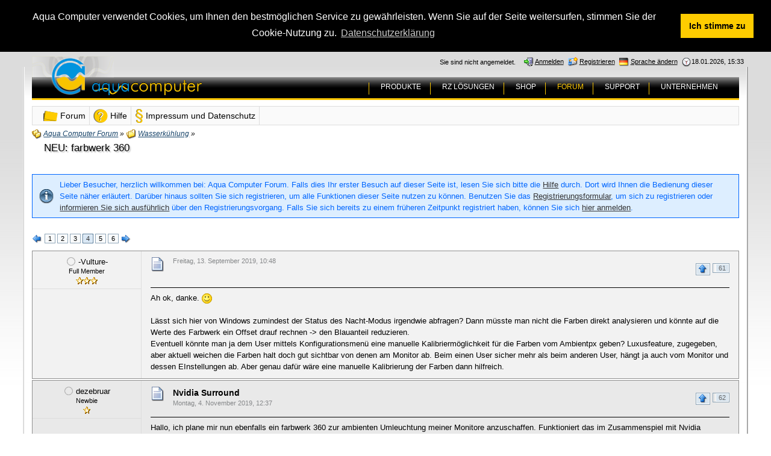

--- FILE ---
content_type: text/html; charset=UTF-8
request_url: https://forum.aquacomputer.de/wasserk-hlung/109010-neu-farbwerk-360/index4.html?s=b5875912055efb6777581ed9a6602a8cd6fa23d5
body_size: 20049
content:
<?xml version="1.0" encoding="UTF-8"?>
<!DOCTYPE html PUBLIC "-//W3C//DTD XHTML 1.1//EN" "http://www.w3.org/TR/xhtml11/DTD/xhtml11.dtd">
<html xmlns="http://www.w3.org/1999/xhtml" dir="ltr" xml:lang="de"><head>
<base href="https://forum.aquacomputer.de/" />
	<title>NEU: farbwerk 360 - Wasserkühlung - Aqua Computer Forum</title>
	
	<meta http-equiv="content-type" content="text/html; charset=UTF-8" />
<meta http-equiv="content-script-type" content="text/javascript" />
<meta http-equiv="content-style-type" content="text/css" />
<meta name="description" content="" />
<meta name="keywords" content="Wasserkühlung, PC, Wasser" />

<!-- wbb styles -->
<link rel="stylesheet" type="text/css" media="screen" href="https://forum.aquacomputer.de/style/burningBoard.css" />


<!-- dynamic styles -->
<link rel="stylesheet" type="text/css" media="screen" href="https://forum.aquacomputer.de/wcf/style/style-2.css" />

<!-- print styles -->
<link rel="stylesheet" type="text/css" media="print" href="https://forum.aquacomputer.de/wcf/style/extra/print.css" />

<link rel="stylesheet" type="text/css" media="screen" href="https://forum.aquacomputer.de/style/aquacomputer_navigation.css" />


<script type="text/javascript">
	//<![CDATA[
	var SID_ARG_2ND	= '&s=20b709e03f85e2adc11121197bd2d8de0697fa37';
	var RELATIVE_WCF_DIR = 'wcf/';
	var RELATIVE_WBB_DIR = '';
	//]]>
</script>

<!-- hack styles -->
<!--[if lt IE 7]>
	<link rel="stylesheet" type="text/css" media="screen" href="https://forum.aquacomputer.de/wcf/style/extra/ie6-fix.css" />
	<style type="text/css">		
					#page { /* note: non-standard style-declaration */
				_width: expression(((document.body.clientWidth/screen.width)) < 0.7 ? "":"" );
			}
			</style>
<![endif]-->

<!--[if IE 7]>
	<link rel="stylesheet" type="text/css" media="screen" href="https://forum.aquacomputer.de/wcf/style/extra/ie7-fix.css" />
<![endif]-->

<!--[if IE 6]><link rel="stylesheet" href="https://forum.aquacomputer.de/style/ie6.css" type="text/css" media="all" /><![endif]-->
<!--[if IE 7]><link rel="stylesheet" href="https://forum.aquacomputer.de/style/ie7.css" type="text/css" media="all" /><![endif]-->
<link rel="shortcut icon" href="https://forum.aquacomputer.de/aclogo.ico" type="image/x-icon" />


<script type="text/javascript" src="wcf/js/default.js"></script>
<script type="text/javascript" src="wcf/js/PopupMenuList.class.js"></script>
<script type="text/javascript" src="wcf/js/AjaxRequest.class.js"></script>

<script type="text/javascript" src="wcf/js/navitop.js"></script>
<link rel="stylesheet" type="text/css" href="//aquacomputer.de/cookieconsent.min.css" />
<script src="//aquacomputer.de/cookieconsent.min.js"></script>
<script src="//aquacomputer.de/cookieaqua.js"></script>
<script>window.addEventListener("load", cookiehinweis);</script>	
	<!--[if IE]>
		<script type="text/javascript">
			//<![CDATA[
			 
			onloadEvents.push(function() {
				if (document.referrer) {
					var postForm = document.referrer.search(/PostEdit|PostAdd/);
					if (postForm != -1) {
						var postID = (window.location + '').split('postID=');
						if (!isNaN(postID[1])) window.location.href = '#post' + postID[1];
					}
				}
				});
			
			//]]>
		</script>
	<![endif]-->
	<script type="text/javascript" src="wcf/js/MultiPagesLinks.class.js"></script>
	<script type="text/javascript" src="wcf/js/ImageResizer.class.js"></script>
			<script type="text/javascript">
		//<![CDATA[	
		var language = new Object();
		var postData = new Array();
		var url = 'index.php?page=Thread&threadID=109010&pageNo=4&s=20b709e03f85e2adc11121197bd2d8de0697fa37';
		
				//]]>
	</script>
		<link rel="alternate" type="application/rss+xml" href="https://forum.aquacomputer.de/index.php?page=Feed&amp;type=RSS2&amp;threadID=109010" title="RSS2" />
	<link rel="alternate" type="application/atom+xml" href="https://forum.aquacomputer.de/index.php?page=Feed&amp;type=Atom&amp;threadID=109010" title="Atom" />
</head>
<body>


<div id="page">
	
	<a id="top"></a>
	<div id="userPanel" class="userPanel">
		
		<div id="userMenu">
			<ul>
									<li><img src="wcf/icon/dateS.png" alt="" />18.01.2026, 15:33</li>
								
															<li><a id="changeLanguage" class="hidden"><img src="wcf/icon/languageDeS.png" alt="" /> <span>Sprache ändern</span></a>
							<div class="hidden" id="changeLanguageMenu">
								<ul>
																			<li class="active"><a rel="nofollow" href="/index.php?page=Thread&amp;threadID=109010&amp;pageNo=4&amp;s=b5875912055efb6777581ed9a6602a8cd6fa23d5&amp;l=2&amp;s=20b709e03f85e2adc11121197bd2d8de0697fa37"><img src="wcf/icon/languageDeS.png" alt="" /> <span>Deutsch</span></a></li>
																			<li><a rel="nofollow" href="/index.php?page=Thread&amp;threadID=109010&amp;pageNo=4&amp;s=b5875912055efb6777581ed9a6602a8cd6fa23d5&amp;l=1&amp;s=20b709e03f85e2adc11121197bd2d8de0697fa37"><img src="wcf/icon/languageDe-informalS.png" alt="" /> <span>Deutsch (Anrede &raquo;Du&laquo;)</span></a></li>
																			<li><a rel="nofollow" href="/index.php?page=Thread&amp;threadID=109010&amp;pageNo=4&amp;s=b5875912055efb6777581ed9a6602a8cd6fa23d5&amp;l=3&amp;s=20b709e03f85e2adc11121197bd2d8de0697fa37"><img src="wcf/icon/languageEnS.png" alt="" /> <span>Englisch</span></a></li>
																			<li><a rel="nofollow" href="/index.php?page=Thread&amp;threadID=109010&amp;pageNo=4&amp;s=b5875912055efb6777581ed9a6602a8cd6fa23d5&amp;l=4&amp;s=20b709e03f85e2adc11121197bd2d8de0697fa37"><img src="wcf/icon/languageFrS.png" alt="" /> <span>Französisch</span></a></li>
																	</ul>
							</div>
							<script type="text/javascript">
								//<![CDATA[
								onloadEvents.push(function() { document.getElementById('changeLanguage').className=''; });
								popupMenuList.register('changeLanguage');
								//]]>
							</script>
							<noscript>
								<form method="get" action="index.php">
									<div>
										<label><img src="wcf/icon/languageDeS.png" alt="" />
											<select name="l" onchange="this.form.submit()">
												<option label="Deutsch" value="2" selected="selected">Deutsch</option>
<option label="Deutsch (Anrede &raquo;Du&laquo;)" value="1">Deutsch (Anrede &raquo;Du&laquo;)</option>
<option label="Englisch" value="3">Englisch</option>
<option label="Französisch" value="4">Französisch</option>
											</select>
										</label>
										<input type="hidden" name="s" value="20b709e03f85e2adc11121197bd2d8de0697fa37" />										<input type="image" class="inputImage" src="wcf/icon/submitS.png" alt="Absenden" />
									</div>
								</form>
							</noscript>
						</li>
										<li><a href="https://forum.aquacomputer.de/index.php?page=Register&amp;s=20b709e03f85e2adc11121197bd2d8de0697fa37"><img src="wcf/icon/registerS.png" alt="" /> <span>Registrieren</span></a></li>					
					<li><a href="https://forum.aquacomputer.de/index.php?form=UserLogin&amp;s=20b709e03f85e2adc11121197bd2d8de0697fa37" id="loginButton"><img src="wcf/icon/loginS.png" alt="" id="loginButtonImage" /> <span>Anmelden</span></a>
					
											<div class="hidden" id="quickLoginBox">
							<form method="post" action="index.php?form=UserLogin" class="container-1">
								<div>	
									<div>
										<input tabindex="1" type="text" class="inputText" id="quickLoginUsername" name="loginUsername" value="Benutzername" title="Benutzername" />
										<input tabindex="2" type="password" class="inputText" name="loginPassword" value="" title="Kennwort" />
										<input type="hidden" name="url" value="/index.php?page=Thread&amp;threadID=109010&amp;pageNo=4&amp;s=b5875912055efb6777581ed9a6602a8cd6fa23d5" />										<input type="hidden" name="s" value="20b709e03f85e2adc11121197bd2d8de0697fa37" />										<input tabindex="4" type="image" class="inputImage" src="wcf/icon/submitS.png" alt="Absenden" />
									</div>
									<label><input tabindex="3" type="checkbox" id="useCookies" name="useCookies" value="1" /> Dauerhaft angemeldet bleiben?</label>
								</div>
							</form>
						</div>
						
						<script type="text/javascript">
							//<![CDATA[
							var loginFormVisible = false;
							function showLoginForm() {
								var loginBox = document.getElementById("quickLoginBox");
								
								if (loginBox) {
									if (!loginFormVisible) {
										loginBox.className = "border loginPopup";
										loginFormVisible = true;
									}
									else {
										loginBox.className = "hidden";
										loginFormVisible = false;
									}
								}
								
								return false;
							}
							
							document.getElementById('loginButton').onclick = function() { return showLoginForm(); };
							document.getElementById('loginButton').ondblclick = function() { document.location.href = fixURL('index.php?form=UserLogin&s=20b709e03f85e2adc11121197bd2d8de0697fa37'); };
							document.getElementById('quickLoginUsername').onfocus = function() { if (this.value == 'Benutzername') this.value=''; };
							document.getElementById('quickLoginUsername').onblur = function() { if (this.value == '') this.value = 'Benutzername'; };
							document.getElementById('loginButtonImage').src = document.getElementById('loginButtonImage').src.replace(/loginS\.png/, 'loginOptionsS.png');
							//]]>
						</script>
										
					</li>
								
				<li><p id="userNote">Sie sind nicht angemeldet.</p></li>
			</ul>
		</div>
	</div>
		


<div id="containeroutL"><div id="containeroutR">
<div id="containerout"><div id="container">
			<div id="headernaviline"><div id="headernavi">
	<div class="inside">
		
<div id="logo">
</div>
<!-- indexer::stop -->
<div class="mod_navigation block" id="mainmenuext" style="text-align:center;">

<a href="https://forum.aquacomputer.de/forum.ext.html#skipNavigation_24" class="invisible" title="Navigation überspringen"></a>
<ul class="level_1">

<li  class="submenu first"><a href="https://aquacomputer.de/produkte.html" title="Produkte" class="submenu first" onclick="this.blur();">PRODUKTE</a><ul class="level_2">

<li  class="first"><a href="https://aquacomputer.de/steuerung.html" title="Steuerung" class="first" onclick="this.blur();">Steuerung</a></li>

<li ><a href="https://aquacomputer.de/pumpen.34.html" title="Pumpen" onclick="this.blur();">Pumpen</a></li>

<li ><a href="https://aquacomputer.de/cpu-kuehler.30.html" title="CPU Kühler" onclick="this.blur();">CPU-Kühler</a></li>

<li ><a href="https://aquacomputer.de/grafikkarten-kuehler.31.html" title="Grafikkarten Kühler" onclick="this.blur();">Grafikkartenkühler</a></li>

<li ><a href="https://aquacomputer.de/mainboard-kuehler.html" title="Mainboard Kühler" onclick="this.blur();">Mainboardkühler</a></li>

<li ><a href="https://aquacomputer.de/festplatten-kuehler.html" title="Festplatten Kühler" onclick="this.blur();">Festplattenkühler</a></li>

<li ><a href="https://aquacomputer.de/ausgleichsbehaelter.html" title="Ausgleichsbehälter" onclick="this.blur();">Ausgleichsbehälter</a></li>

<li ><a href="https://aquacomputer.de/radiatoren.html" title="Radiatoren" onclick="this.blur();">Radiatoren</a></li>

<li  class="last"><a href="https://aquacomputer.de/zubehoer.html" title="Zubehör" class="last" onclick="this.blur();">Zubehör</a></li>
</ul></li>

<li ><a href="https://aquacomputer.de/rechenzentren.html" title="RZ LÖSUNGEN" onclick="this.blur();">RZ LÖSUNGEN</a></li>

<li ><a href="https://shop.aquacomputer.de" title="Shop" onclick="this.blur();">SHOP</a></li>

 <li class="active trail"><p class="active trail">FORUM</p></li>

<li  class="submenu"><a href="https://aquacomputer.de/support.html" title="Support Übersicht" class="submenu" onclick="this.blur();">SUPPORT</a><ul class="level_2">

<li  class="first"><a href="https://aquacomputer.de/faq.html" title="FAQ Übersicht" class="first" onclick="this.blur();">FAQ</a></li>

<li ><a href="https://aquacomputer.de/downloads.html" title="Download Übersicht" onclick="this.blur();">Downloads</a></li>

<li  class="last"><a href="https://aquacomputer.de/rma-formular.html" title="RMA Formular" class="last" onclick="this.blur();">RMA-Formular</a></li>
</ul></li>

<li  class="submenu last"><a href="https://aquacomputer.de/ueber-uns.html" title="UNTERNEHMEN" class="submenu last" onclick="this.blur();">UNTERNEHMEN</a><ul class="level_2">

<li  class="first"><a href="https://aquacomputer.de/Impressum_und_Datenschutz.html" title="Impressum" class="first" onclick="this.blur();">Impressum</a></li>

<li ><a href="https://aquacomputer.de/stellen.html" title="Offene Stellen" onclick="this.blur();">Offene Stellen</a></li>

<li ><a href="https://aquacomputer.de/Impressum_und_Datenschutz.html" title="Impressum &amp; Datenschutz" onclick="this.blur();">Impressum &amp; Datenschutz</a></li>

<li ><a href="https://aquacomputer.de/datenschutzanfrage.html" title="Datenschutzanfrage" onclick="this.blur();">Datenschutzanfrage</a></li>

<li ><a href="https://aquacomputer.de/agb.html" title="AGB" onclick="this.blur();">AGB</a></li>

<li ><a href="https://aquacomputer.de/haendler-deutschland.html" title="Händler Deutschland" onclick="this.blur();">Händler Deutschland</a></li>

<li ><a href="https://aquacomputer.de/haendler-international.html" title="Händler International" onclick="this.blur();">Händler international</a></li>

<li ><a href="https://aquacomputer.de/haendler-registrierung.html" title="Händler Registrierung" onclick="this.blur();">Händlerregistrierung</a></li>

<li ><a href="https://aquacomputer.de/ueber-uns.html" title="Über uns" onclick="this.blur();">Über uns</a></li>

<li  class="last"><a href="https://aquacomputer.de/newsarchiv.html" title="Newsarchiv" class="last" onclick="this.blur();">Newsarchiv</a></li>
</ul></li>
</ul> 
<a id="skipNavigation_24" class="invisible" title="Navigation überspringen"></a>

</div>
<!-- indexer::continue -->

<div id="logoac">
<a href="https://aquacomputer.de" title="Aqua Computer"><img src="wcf/images/aqua-computer/ac_logo.gif" alt="Aqua Computer" /></a>
</div>	</div>
</div></div>
			<div id="mainspacer">&nbsp;</div>
				<div id="mainMenu" class="mainMenu">
		<div>
				<ul>
				<li class="firstActive"><a href="https://forum.aquacomputer.de/index.php?page=Index&amp;s=20b709e03f85e2adc11121197bd2d8de0697fa37"><img src="icons-ac/icon/indexM.png" alt="" /> <span>Forum</span></a></li>
				<li><a href="https://forum.aquacomputer.de/index.php?page=Help&amp;s=20b709e03f85e2adc11121197bd2d8de0697fa37"><img src="icons-ac/wcf/icon/helpM.png" alt="" /> <span>Hilfe</span></a></li>
				<li class="last"><a href="https://forum.aquacomputer.de/index.php?page=LegalNotice&amp;s=20b709e03f85e2adc11121197bd2d8de0697fa37"><img src="icons-ac/wcf/icon/legalNoticeM.png" alt="" /> <span>Impressum und Datenschutz</span></a></li>
				</ul>
		</div>
		
		
		
		
																							
	</div>
<div id="main">
	
	<ul class="breadCrumbs">
			<li><a href="https://forum.aquacomputer.de/index.php?page=Index&amp;s=20b709e03f85e2adc11121197bd2d8de0697fa37"><img src="icon/indexS.png" alt="" /> <span>Aqua Computer Forum</span></a> &raquo;</li>
		
		
			<li><a href="https://forum.aquacomputer.de/board1-wasserk-hlung/?s=20b709e03f85e2adc11121197bd2d8de0697fa37"><img src="icon/boardS.png" alt="" /> <span>Wasserkühlung</span></a> &raquo;</li>
		
	</ul>	
	<div class="mainHeadline">
		<div class="headlineContainer">
			<h2 id="threadTitle109010">
				<span id="threadPrefix109010" class="prefix"><strong></strong></span>
				<a href="https://forum.aquacomputer.de/wasserk-hlung/109010-neu-farbwerk-360/?s=20b709e03f85e2adc11121197bd2d8de0697fa37">NEU: farbwerk 360</a>
			</h2>
					</div>
	</div>
	
			
		<p class="info">Lieber Besucher, herzlich willkommen bei: Aqua Computer Forum. 
Falls dies Ihr erster Besuch auf dieser Seite ist, lesen Sie sich bitte die <a href="https://forum.aquacomputer.de/index.php?page=Help&amp;s=20b709e03f85e2adc11121197bd2d8de0697fa37">Hilfe</a> durch. Dort wird Ihnen die Bedienung dieser Seite näher erläutert.
Darüber hinaus sollten Sie sich registrieren, um alle Funktionen dieser Seite nutzen zu können.
Benutzen Sie das <a href="https://forum.aquacomputer.de/index.php?page=Register&amp;s=20b709e03f85e2adc11121197bd2d8de0697fa37">Registrierungsformular</a>, um sich zu registrieren oder <a href="https://forum.aquacomputer.de/index.php?page=Help&amp;item=register.register&amp;s=20b709e03f85e2adc11121197bd2d8de0697fa37">informieren Sie sich ausführlich</a> über den Registrierungsvorgang.
Falls Sie sich bereits zu einem früheren Zeitpunkt registriert haben, können Sie sich <a href="https://forum.aquacomputer.de/index.php?form=UserLogin&amp;s=20b709e03f85e2adc11121197bd2d8de0697fa37">hier anmelden</a>.</p>	
		
	<div class="contentHeader">
						<script type="text/javascript">
//<![CDATA[
multiPagesLinks.setPageLink('index.php?page=Thread&threadID=109010&pageNo=%d&s=20b709e03f85e2adc11121197bd2d8de0697fa37');
//]]>
</script><div class="pageNavigation">
<ul>
<li class="skip"><a href="https://forum.aquacomputer.de/wasserk-hlung/109010-neu-farbwerk-360/index3.html?s=20b709e03f85e2adc11121197bd2d8de0697fa37" title="vorherige Seite"><img src="wcf/icon/previousS.png" alt="" /></a></li>
<li><a href="https://forum.aquacomputer.de/wasserk-hlung/109010-neu-farbwerk-360/?s=20b709e03f85e2adc11121197bd2d8de0697fa37">1</a></li>
<li><a href="https://forum.aquacomputer.de/wasserk-hlung/109010-neu-farbwerk-360/index2.html?s=20b709e03f85e2adc11121197bd2d8de0697fa37">2</a></li>
<li><a href="https://forum.aquacomputer.de/wasserk-hlung/109010-neu-farbwerk-360/index3.html?s=20b709e03f85e2adc11121197bd2d8de0697fa37">3</a></li>
<li class="active"><span>4</span></li>
<li><a href="https://forum.aquacomputer.de/wasserk-hlung/109010-neu-farbwerk-360/index5.html?s=20b709e03f85e2adc11121197bd2d8de0697fa37">5</a></li>
<li><a href="https://forum.aquacomputer.de/wasserk-hlung/109010-neu-farbwerk-360/index6.html?s=20b709e03f85e2adc11121197bd2d8de0697fa37">6</a></li>
<li class="skip"><a href="https://forum.aquacomputer.de/wasserk-hlung/109010-neu-farbwerk-360/index5.html?s=20b709e03f85e2adc11121197bd2d8de0697fa37" title="nächste Seite"><img src="wcf/icon/nextS.png" alt="" /></a></li>
</ul></div>
		<!--
		<div class="largeButtons">
					</div>
		-->
	</div>
	
	
					
										
			
											
		<script type="text/javascript">
			//<![CDATA[
			postData[1440322] = new Object();
			postData[1440322]['quotes'] = 0;
			
						//]]>
		</script>
		
										
					<div id="postRow1440322" class="message">
				<div class="messageInner messageLeft dividers container-2">
					<a id="post1440322"></a>					<div class="messageSidebar">
													<div class="messageAuthor">
								<p class="userName">
																														<img src="wcf/icon/offlineS.png" alt="" title="&raquo;-Vulture-&laquo; ist offline" />		
																												
																		<span>-Vulture-</span>
																		
									
																	</p>
							
																											<p class="userTitle smallFont">Full Member</p>
																												<p class="userRank"><img src="wcf/images/aqua-computer/star.gif" alt="" /><img src="wcf/images/aqua-computer/star.gif" alt="" /><img src="wcf/images/aqua-computer/star.gif" alt="" /></p>
																									
															</div>
							
														
														
														
														
															<div class="userMessenger">
									<ul>
																			</ul>
								</div>
																										
											</div>
					
					<div class="messageContent">
						<div class="messageContentInner color-1">
							<div class="messageHeader">
								
								<div class="containerIcon">
									<img id="postEdit1440322" src="icon/postM.png" alt="" />
								</div>
								<div class="containerContentTitle">
									<h3 id="postTopic1440322"><span></span></h3> <p class="smallFont light">Freitag, 13. September 2019, 10:48</p>
								</div>
								
								<div class="smallButtons">
									<ul>
																				<li>
											<a href="https://forum.aquacomputer.de/wasserk-hlung/p1440322-neu-farbwerk-360/#post1440322" rel="nofollow" title="Permalink zum 61. Beitrag" class="messageNumber">61</a>
										</li>
										
										<li class="extraButton"><a href="/wasserk-hlung/109010-neu-farbwerk-360/index4.html?s=b5875912055efb6777581ed9a6602a8cd6fa23d5#top"><img src="wcf/icon/upS.png" alt="Zum Seitenanfang" title="Zum Seitenanfang" /></a></li>
																			</ul>
								</div>
							</div>

							<div class="messageBody" id="postText1440322">
																Ah ok, danke. <img src="wcf/images/smilies/smile.png" alt=":)" /> <br />
<br />
Lässt sich hier von Windows zumindest der Status des Nacht-Modus irgendwie abfragen? Dann müsste man nicht die Farben direkt analysieren und könnte auf die Werte des Farbwerk ein Offset drauf rechnen -&gt; den Blauanteil reduzieren.<br />
Eventuell könnte man ja dem User mittels Konfigurationsmenü eine manuelle Kalibriermöglichkeit für die Farben vom Ambientpx geben? Luxusfeature, zugegeben, aber aktuell weichen die Farben halt doch gut sichtbar von denen am Monitor ab. Beim einen User sicher mehr als beim anderen User, hängt ja auch vom Monitor und dessen EInstellungen ab. Aber genau dafür wäre eine manuelle Kalibrierung der Farben dann hilfreich.							</div>
							
															
							<div class="messageFooterSig">
														
														
							</div>
						</div>
					</div>
					
				</div>
			</div>
				
				
													
		<script type="text/javascript">
			//<![CDATA[
			postData[1441089] = new Object();
			postData[1441089]['quotes'] = 0;
			
						//]]>
		</script>
		
										
					<div id="postRow1441089" class="message">
				<div class="messageInner messageLeft dividers container-1">
					<a id="post1441089"></a>					<div class="messageSidebar">
													<div class="messageAuthor">
								<p class="userName">
																														<img src="wcf/icon/offlineS.png" alt="" title="&raquo;dezebruar&laquo; ist offline" />		
																												
																		<span>dezebruar</span>
																		
									
																	</p>
							
																											<p class="userTitle smallFont">Newbie</p>
																												<p class="userRank"><img src="wcf/images/aqua-computer/star.gif" alt="" /></p>
																									
															</div>
							
														
														
														
														
															<div class="userMessenger">
									<ul>
																			</ul>
								</div>
																										
											</div>
					
					<div class="messageContent">
						<div class="messageContentInner color-2">
							<div class="messageHeader">
								
								<div class="containerIcon">
									<img id="postEdit1441089" src="icon/postM.png" alt="" />
								</div>
								<div class="containerContentTitle">
									<h3 id="postTopic1441089"><span>Nvidia Surround</span></h3> <p class="smallFont light">Montag,  4. November 2019, 12:37</p>
								</div>
								
								<div class="smallButtons">
									<ul>
																				<li>
											<a href="https://forum.aquacomputer.de/wasserk-hlung/p1441089-neu-farbwerk-360/#post1441089" rel="nofollow" title="Permalink zum 62. Beitrag" class="messageNumber">62</a>
										</li>
										
										<li class="extraButton"><a href="/wasserk-hlung/109010-neu-farbwerk-360/index4.html?s=b5875912055efb6777581ed9a6602a8cd6fa23d5#top"><img src="wcf/icon/upS.png" alt="Zum Seitenanfang" title="Zum Seitenanfang" /></a></li>
																			</ul>
								</div>
							</div>

							<div class="messageBody" id="postText1441089">
																Hallo, ich plane mir nun ebenfalls ein farbwerk 360 zur ambienten Umleuchtung meiner Monitore anzuschaffen. Funktioniert das im Zusammenspiel mit Nvidia Surround? Ich meine irgendwo gelesen zu haben das es in Verbindung mit AMD Eyefinity nicht nutzbar ist...<br />
Merci &amp; Gruß							</div>
							
															
							<div class="messageFooterSig">
														
														
							</div>
						</div>
					</div>
					
				</div>
			</div>
				
				
													
		<script type="text/javascript">
			//<![CDATA[
			postData[1441144] = new Object();
			postData[1441144]['quotes'] = 0;
			
						//]]>
		</script>
		
										
					<div id="postRow1441144" class="message">
				<div class="messageInner messageLeft dividers container-2">
					<a id="post1441144"></a>					<div class="messageSidebar">
													<div class="messageAuthor">
								<p class="userName">
																														<img src="wcf/icon/offlineS.png" alt="" title="&raquo;DaBibo&laquo; ist offline" />		
																												
																		<span>DaBibo</span>
																		
									
																	</p>
							
																											<p class="userTitle smallFont">Full Member</p>
																												<p class="userRank"><img src="wcf/images/aqua-computer/star.gif" alt="" /><img src="wcf/images/aqua-computer/star.gif" alt="" /><img src="wcf/images/aqua-computer/star.gif" alt="" /></p>
																									
															</div>
							
														
															<div class="userAvatarFramed">
									<a href="https://forum.aquacomputer.de/index.php?page=User&amp;userID=2582&amp;s=20b709e03f85e2adc11121197bd2d8de0697fa37" title="Benutzerprofil von &raquo;DaBibo&laquo; aufrufen"><img src="wcf/images/avatars/avatar-6.gif" alt=""
										style="width: 1px; height: 1px; margin-top: -0px; margin-left: -0px" /></a>
								</div>
														
														
														
															<div class="userMessenger">
									<ul>
																			</ul>
								</div>
																										
											</div>
					
					<div class="messageContent">
						<div class="messageContentInner color-1">
							<div class="messageHeader">
								
								<div class="containerIcon">
									<img id="postEdit1441144" src="icon/postM.png" alt="" />
								</div>
								<div class="containerContentTitle">
									<h3 id="postTopic1441144"><span></span></h3> <p class="smallFont light">Dienstag,  5. November 2019, 15:00</p>
								</div>
								
								<div class="smallButtons">
									<ul>
																				<li>
											<a href="https://forum.aquacomputer.de/wasserk-hlung/p1441144-neu-farbwerk-360/#post1441144" rel="nofollow" title="Permalink zum 63. Beitrag" class="messageNumber">63</a>
										</li>
										
										<li class="extraButton"><a href="/wasserk-hlung/109010-neu-farbwerk-360/index4.html?s=b5875912055efb6777581ed9a6602a8cd6fa23d5#top"><img src="wcf/icon/upS.png" alt="Zum Seitenanfang" title="Zum Seitenanfang" /></a></li>
																			</ul>
								</div>
							</div>

							<div class="messageBody" id="postText1441144">
																<blockquote class="quoteBox" cite="index.php?page=Thread&amp;amp;postID=1439978#post1439978">
	<div class="quoteHeader">
		<h3><img src="wcf/icon/quoteS.png" alt="" />
									<a href="https://forum.aquacomputer.de/wasserk-hlung/p1439978-neu-farbwerk-360/#post1439978" rel="nofollow">Zitat von &raquo;Stephan&laquo;</a>
							</h3>
	</div>
	<div class="quoteBody">
		Es gibt einen - allerdings nicht ganz intuitiven Weg - für solche Effekte.<br />
<br />
Wenn also z.B. ein Laser-Effekt von Strip 1 nach 2 laufen soll, so kann man zwei Profile anlegen. Im ersten der Effekt über Strip 1, im zweiten über Strip 2.<br />
Dann als Datenquelle den Profil-Timer verwenden und die Umschaltzeit so anpassen, dass es passt. Die Profile entsprechend zuweisen.<br />
<br />
Das ist nocht toll, aber manchmal eine Lösung.<br />
<br />
Da RGBpx mit Vektor-Effekten, Anti-Aliasing und Alpha-Transparenz arbeitet ist es nicht möglich Effekte über mehrere Strips laufen zu lassen. 	</div>
</blockquote><br />
Find ich mittlerweile blöd das das so ist, weil :<br />
Ich habe 4 LED Rahmen mit je 30 Leds so umgebaut, dass ich diese in Reihe betreiben kann. Die Profile benötige ich bereits für &quot;arbeiten&quot; (minimale Effekte) &quot;zocken&quot; (Verschiedene effekte, je nach Auslastung) und &quot;Fehler&quot; (alles blinkt rot <img src="wcf/images/smilies/wink.png" alt=";)" /> )<br />
<br />
Generell fielen mir beim basteln Ideen ein, für die ich ein &quot;remap&quot; der LEDs cool finden würde.<br />
- LED Matrix <br />
- Meine Rahmen sind umlaufend durchlaufend - wenn ich die Reihenfolge ändern könnte wären vertikal laufende Effekte möglich.							</div>
							
															
							<div class="messageFooterSig">
														
														
							</div>
						</div>
					</div>
					
				</div>
			</div>
				
				
													
		<script type="text/javascript">
			//<![CDATA[
			postData[1441663] = new Object();
			postData[1441663]['quotes'] = 0;
			
						//]]>
		</script>
		
										
					<div id="postRow1441663" class="message">
				<div class="messageInner messageLeft dividers container-1">
					<a id="post1441663"></a>					<div class="messageSidebar">
													<div class="messageAuthor">
								<p class="userName">
																														<img src="wcf/icon/offlineS.png" alt="" title="&raquo;Grestorn&laquo; ist offline" />		
																												
																		<span>Grestorn</span>
																		
									
																	</p>
							
																											<p class="userTitle smallFont">Senior Member</p>
																												<p class="userRank"><img src="wcf/images/aqua-computer/star.gif" alt="" /><img src="wcf/images/aqua-computer/star.gif" alt="" /><img src="wcf/images/aqua-computer/star.gif" alt="" /><img src="wcf/images/aqua-computer/star.gif" alt="" /></p>
																									
															</div>
							
														
														
														
														
															<div class="userMessenger">
									<ul>
																			</ul>
								</div>
																										
											</div>
					
					<div class="messageContent">
						<div class="messageContentInner color-2">
							<div class="messageHeader">
								
								<div class="containerIcon">
									<img id="postEdit1441663" src="icon/postM.png" alt="" />
								</div>
								<div class="containerContentTitle">
									<h3 id="postTopic1441663"><span></span></h3> <p class="smallFont light">Sonntag,  8. Dezember 2019, 20:39</p>
								</div>
								
								<div class="smallButtons">
									<ul>
																				<li>
											<a href="https://forum.aquacomputer.de/wasserk-hlung/p1441663-neu-farbwerk-360/#post1441663" rel="nofollow" title="Permalink zum 64. Beitrag" class="messageNumber">64</a>
										</li>
										
										<li class="extraButton"><a href="/wasserk-hlung/109010-neu-farbwerk-360/index4.html?s=b5875912055efb6777581ed9a6602a8cd6fa23d5#top"><img src="wcf/icon/upS.png" alt="Zum Seitenanfang" title="Zum Seitenanfang" /></a></li>
																			</ul>
								</div>
							</div>

							<div class="messageBody" id="postText1441663">
																Ich habe verstanden, dass das Farbwerk 360 auf Grund der Eigenschaften der Hardware nur 4 Profile und 20 Controller kann. Das ist ok. <br />
<br />
Was mir aber das Leben EXTREM vereinfachen würde, wenn man Konfigurationen exportieren und importieren könnte. Am besten in XML oder JSON, so dass man ggf. auch die Möglichkeit hat, Teile zu kopieren und zu modifizieren ... <img src="wcf/images/smilies/smile.png" alt=":)" /><br />
<br />
Ist das technisch machbar? Aufwendig? Geplant? Wenigstens für eine gute Idee empfunden?<br />
<br />
Über Zustimmung anderer User würde ich mich auch freuen <img src="wcf/images/smilies/smile.png" alt=":)" /><br />
<br />
<br />
Ich hab jetzt mal das &quot;Vergnügen&quot; auch andere RGB Steuerungen zu erleben und MANN sind die schlecht. Ich will ja nicht schleimen, aber manchmal ist das schon notwendig, denn ihr habt es verdient.							</div>
							
															
							<div class="messageFooterSig">
															<p class="editNote smallFont light">Dieser Beitrag wurde bereits 1 mal editiert, zuletzt von &raquo;Grestorn&laquo; (8. Dezember 2019, 20:41)</p>
														
															<div class="signature">
									<div style="text-align: center">Intel 12900K - Asus Maximus z690 Formula - 2x16 GB G.Skill DDR5 6000/36 - NVidia RTX 4090 FE<br />
Acer Predator x27 - Thermaltake Core P5 - Corsair HX850i<br />
<strong>-&gt; <a href="https://photos.app.goo.gl/K3C8anpyMykWCrNu9" class="externalURL">Bilder und weitere Details</a> &lt;-</strong></div>								</div>
														
							</div>
						</div>
					</div>
					
				</div>
			</div>
				
				
													
		<script type="text/javascript">
			//<![CDATA[
			postData[1441669] = new Object();
			postData[1441669]['quotes'] = 0;
			
						//]]>
		</script>
		
										
					<div id="postRow1441669" class="message">
				<div class="messageInner messageLeft dividers container-2">
					<a id="post1441669"></a>					<div class="messageSidebar">
													<div class="messageAuthor">
								<p class="userName">
																														<img src="wcf/icon/offlineS.png" alt="" title="&raquo;sebastian&laquo; ist offline" />		
																												
																		<span>sebastian</span>
																		
									
																	</p>
							
																											<p class="userTitle smallFont">Administrator</p>
																												<p class="userRank"><img src="wcf/images/aqua-computer/staradmin.gif" alt="" /><img src="wcf/images/aqua-computer/staradmin.gif" alt="" /><img src="wcf/images/aqua-computer/staradmin.gif" alt="" /><img src="wcf/images/aqua-computer/staradmin.gif" alt="" /><img src="wcf/images/aqua-computer/staradmin.gif" alt="" /></p>
																									
															</div>
							
														
															<div class="userAvatarFramed">
									<a href="https://forum.aquacomputer.de/index.php?page=User&amp;userID=10682&amp;s=20b709e03f85e2adc11121197bd2d8de0697fa37" title="Benutzerprofil von &raquo;sebastian&laquo; aufrufen"><img src="wcf/images/avatars/avatar-521.gif" alt=""
										style="width: 65px; height: 65px; margin-top: -32px; margin-left: -32px" /></a>
								</div>
														
														
														
															<div class="userMessenger">
									<ul>
																			</ul>
								</div>
																										
											</div>
					
					<div class="messageContent">
						<div class="messageContentInner color-1">
							<div class="messageHeader">
								
								<div class="containerIcon">
									<img id="postEdit1441669" src="icon/postM.png" alt="" />
								</div>
								<div class="containerContentTitle">
									<h3 id="postTopic1441669"><span></span></h3> <p class="smallFont light">Montag,  9. Dezember 2019, 07:33</p>
								</div>
								
								<div class="smallButtons">
									<ul>
																				<li>
											<a href="https://forum.aquacomputer.de/wasserk-hlung/p1441669-neu-farbwerk-360/#post1441669" rel="nofollow" title="Permalink zum 65. Beitrag" class="messageNumber">65</a>
										</li>
										
										<li class="extraButton"><a href="/wasserk-hlung/109010-neu-farbwerk-360/index4.html?s=b5875912055efb6777581ed9a6602a8cd6fa23d5#top"><img src="wcf/icon/upS.png" alt="Zum Seitenanfang" title="Zum Seitenanfang" /></a></li>
																			</ul>
								</div>
							</div>

							<div class="messageBody" id="postText1441669">
																Die Idee mit dem Exportieren ist hier seid langem im Raum, aber in der Form wie Wir es wollen technisch nicht ganz so einfach umsetzbar. Wann und wie kann ich daher nicht beantworten.							</div>
							
															
							<div class="messageFooterSig">
														
														
							</div>
						</div>
					</div>
					
				</div>
			</div>
				
				
													
		<script type="text/javascript">
			//<![CDATA[
			postData[1441788] = new Object();
			postData[1441788]['quotes'] = 0;
			
						//]]>
		</script>
		
										
					<div id="postRow1441788" class="message">
				<div class="messageInner messageLeft dividers container-1">
					<a id="post1441788"></a>					<div class="messageSidebar">
													<div class="messageAuthor">
								<p class="userName">
																														<img src="wcf/icon/offlineS.png" alt="" title="&raquo;Des Kaisers Narr&laquo; ist offline" />		
																												
																		<span>Des Kaisers Narr</span>
																		
									
																	</p>
							
																											<p class="userTitle smallFont">Full Member</p>
																												<p class="userRank"><img src="wcf/images/aqua-computer/star.gif" alt="" /><img src="wcf/images/aqua-computer/star.gif" alt="" /><img src="wcf/images/aqua-computer/star.gif" alt="" /></p>
																									
															</div>
							
														
															<div class="userAvatarFramed">
									<a href="https://forum.aquacomputer.de/index.php?page=User&amp;userID=15853&amp;s=20b709e03f85e2adc11121197bd2d8de0697fa37" title="Benutzerprofil von &raquo;Des Kaisers Narr&laquo; aufrufen"><img src="wcf/images/avatars/avatar-1095.jpg" alt=""
										style="width: 85px; height: 100px; margin-top: -50px; margin-left: -42px" /></a>
								</div>
														
														
														
															<div class="userMessenger">
									<ul>
																			</ul>
								</div>
																										
											</div>
					
					<div class="messageContent">
						<div class="messageContentInner color-2">
							<div class="messageHeader">
								
								<div class="containerIcon">
									<img id="postEdit1441788" src="icon/postM.png" alt="" />
								</div>
								<div class="containerContentTitle">
									<h3 id="postTopic1441788"><span></span></h3> <p class="smallFont light">Freitag, 13. Dezember 2019, 21:23</p>
								</div>
								
								<div class="smallButtons">
									<ul>
																				<li>
											<a href="https://forum.aquacomputer.de/wasserk-hlung/p1441788-neu-farbwerk-360/#post1441788" rel="nofollow" title="Permalink zum 66. Beitrag" class="messageNumber">66</a>
										</li>
										
										<li class="extraButton"><a href="/wasserk-hlung/109010-neu-farbwerk-360/index4.html?s=b5875912055efb6777581ed9a6602a8cd6fa23d5#top"><img src="wcf/icon/upS.png" alt="Zum Seitenanfang" title="Zum Seitenanfang" /></a></li>
																			</ul>
								</div>
							</div>

							<div class="messageBody" id="postText1441788">
																Frage an die Nutzer von AmbientPX. <br />
<br />
1. Wie habt ihr die Streifen an das Farbwerk angeschlossen? Langes Kabel bis zum Farbwerk und das Farbwerk im Gehäuse oder das Farbwerk auf die Rückseite des Monitors?<br />
2. Mein ist etwas über 70x40cm groß. Wie viele LED-Streifen in welcher Länge würdet ihr vorschlagen, wenn die Kosten sekundär sind?							</div>
							
															
							<div class="messageFooterSig">
														
														
							</div>
						</div>
					</div>
					
				</div>
			</div>
				
				
													
		<script type="text/javascript">
			//<![CDATA[
			postData[1441809] = new Object();
			postData[1441809]['quotes'] = 0;
			
						//]]>
		</script>
		
										
					<div id="postRow1441809" class="message">
				<div class="messageInner messageLeft dividers container-2">
					<a id="post1441809"></a>					<div class="messageSidebar">
													<div class="messageAuthor">
								<p class="userName">
																														<img src="wcf/icon/offlineS.png" alt="" title="&raquo;Tekkla&laquo; ist offline" />		
																												
																		<span>Tekkla</span>
																		
									
																	</p>
							
																											<p class="userTitle smallFont">Full Member</p>
																												<p class="userRank"><img src="wcf/images/aqua-computer/star.gif" alt="" /><img src="wcf/images/aqua-computer/star.gif" alt="" /><img src="wcf/images/aqua-computer/star.gif" alt="" /></p>
																									
															</div>
							
														
														
														
														
															<div class="userMessenger">
									<ul>
																			</ul>
								</div>
																										
											</div>
					
					<div class="messageContent">
						<div class="messageContentInner color-1">
							<div class="messageHeader">
								
								<div class="containerIcon">
									<img id="postEdit1441809" src="icon/postM.png" alt="" />
								</div>
								<div class="containerContentTitle">
									<h3 id="postTopic1441809"><span></span></h3> <p class="smallFont light">Sonntag, 15. Dezember 2019, 13:23</p>
								</div>
								
								<div class="smallButtons">
									<ul>
																				<li>
											<a href="https://forum.aquacomputer.de/wasserk-hlung/p1441809-neu-farbwerk-360/#post1441809" rel="nofollow" title="Permalink zum 67. Beitrag" class="messageNumber">67</a>
										</li>
										
										<li class="extraButton"><a href="/wasserk-hlung/109010-neu-farbwerk-360/index4.html?s=b5875912055efb6777581ed9a6602a8cd6fa23d5#top"><img src="wcf/icon/upS.png" alt="Zum Seitenanfang" title="Zum Seitenanfang" /></a></li>
																			</ul>
								</div>
							</div>

							<div class="messageBody" id="postText1441809">
																<blockquote class="quoteBox" cite="index.php?page=Thread&amp;amp;postID=1441788#post1441788">
	<div class="quoteHeader">
		<h3><img src="wcf/icon/quoteS.png" alt="" />
									<a href="https://forum.aquacomputer.de/wasserk-hlung/p1441788-neu-farbwerk-360/#post1441788" rel="nofollow">Zitat von &raquo;Des Kaisers Narr&laquo;</a>
							</h3>
	</div>
	<div class="quoteBody">
		Frage an die Nutzer von AmbientPX. <br />
<br />
1. Wie habt ihr die Streifen an das Farbwerk angeschlossen? Langes Kabel bis zum Farbwerk und das Farbwerk im Gehäuse oder das Farbwerk auf die Rückseite des Monitors?	</div>
</blockquote>Farbwerk Nano mit 6x 32cm Streifen. Der Nano hängt unter dem Schreibtisch geklebt, von da geht ein USB Kabel in denn Rechner und ein 2m langes Kabel zu den Streifen hinterm Monitor. Die Streifen sind dort 1 (1-15) + 2 (16-45) + 1 (46-60) + 2 (61-90) angebracht. In der Software werden dann 4 Controller für die entsprechenden Seiten angelegt. Man muss die Laufrichtung der Beleuchtung kontrollieren.							</div>
							
															
							<div class="messageFooterSig">
														
															<div class="signature">
									<strong>WAKÜ </strong>2x Mo-Ra3 360LT m. 9x 120mm P12 PWM PST || Intern: 420er + 360er b. 30mm || AC D5 Next + AC D5 PWM || 2x Heatkiller Tube || Aquaero 6 LT + QUADRO || HF LT &amp; HF Next || 4x Farbwerk360 || 1x Farbwerk Nano[/size]								</div>
														
							</div>
						</div>
					</div>
					
				</div>
			</div>
				
				
													
		<script type="text/javascript">
			//<![CDATA[
			postData[1441810] = new Object();
			postData[1441810]['quotes'] = 0;
			
						//]]>
		</script>
		
										
					<div id="postRow1441810" class="message">
				<div class="messageInner messageLeft dividers container-1">
					<a id="post1441810"></a>					<div class="messageSidebar">
													<div class="messageAuthor">
								<p class="userName">
																														<img src="wcf/icon/offlineS.png" alt="" title="&raquo;Tekkla&laquo; ist offline" />		
																												
																		<span>Tekkla</span>
																		
									
																	</p>
							
																											<p class="userTitle smallFont">Full Member</p>
																												<p class="userRank"><img src="wcf/images/aqua-computer/star.gif" alt="" /><img src="wcf/images/aqua-computer/star.gif" alt="" /><img src="wcf/images/aqua-computer/star.gif" alt="" /></p>
																									
															</div>
							
														
														
														
														
															<div class="userMessenger">
									<ul>
																			</ul>
								</div>
																										
											</div>
					
					<div class="messageContent">
						<div class="messageContentInner color-2">
							<div class="messageHeader">
								
								<div class="containerIcon">
									<img id="postEdit1441810" src="icon/postM.png" alt="" />
								</div>
								<div class="containerContentTitle">
									<h3 id="postTopic1441810"><span></span></h3> <p class="smallFont light">Sonntag, 15. Dezember 2019, 13:27</p>
								</div>
								
								<div class="smallButtons">
									<ul>
																				<li>
											<a href="https://forum.aquacomputer.de/wasserk-hlung/p1441810-neu-farbwerk-360/#post1441810" rel="nofollow" title="Permalink zum 68. Beitrag" class="messageNumber">68</a>
										</li>
										
										<li class="extraButton"><a href="/wasserk-hlung/109010-neu-farbwerk-360/index4.html?s=b5875912055efb6777581ed9a6602a8cd6fa23d5#top"><img src="wcf/icon/upS.png" alt="Zum Seitenanfang" title="Zum Seitenanfang" /></a></li>
																			</ul>
								</div>
							</div>

							<div class="messageBody" id="postText1441810">
																Ich wünschte, es gäbe auch größere Farbwerke für 8 Kanäle oder gar 16 auf einer Platine. Sicherlich bin ich ein Extrem, aber ich habe just einen weiteren Farbwerk360 bestellt. Der gesellt sich dann zu einem Nano, zwei 360er und dem RGBx Anschluss der Pumpe. So langsam wird das echt ätzend mit der Stromversorgung, muss ich doch immer so einen fetten Molexstecker dort unterbringen.							</div>
							
															
							<div class="messageFooterSig">
															<p class="editNote smallFont light">Dieser Beitrag wurde bereits 1 mal editiert, zuletzt von &raquo;Tekkla&laquo; (15. Dezember 2019, 13:31)</p>
														
															<div class="signature">
									<strong>WAKÜ </strong>2x Mo-Ra3 360LT m. 9x 120mm P12 PWM PST || Intern: 420er + 360er b. 30mm || AC D5 Next + AC D5 PWM || 2x Heatkiller Tube || Aquaero 6 LT + QUADRO || HF LT &amp; HF Next || 4x Farbwerk360 || 1x Farbwerk Nano[/size]								</div>
														
							</div>
						</div>
					</div>
					
				</div>
			</div>
				
				
													
		<script type="text/javascript">
			//<![CDATA[
			postData[1441813] = new Object();
			postData[1441813]['quotes'] = 0;
			
						//]]>
		</script>
		
										
					<div id="postRow1441813" class="message">
				<div class="messageInner messageLeft dividers container-2 guestPost">
					<a id="post1441813"></a>					<div class="messageSidebar">
													<div class="messageAuthor">
								<p class="userName">guruSMI</p>
								<p class="userTitle smallFont">unregistriert</p>
							</div>
														
												
											</div>
					
					<div class="messageContent">
						<div class="messageContentInner color-1">
							<div class="messageHeader">
								
								<div class="containerIcon">
									<img id="postEdit1441813" src="icon/postM.png" alt="" />
								</div>
								<div class="containerContentTitle">
									<h3 id="postTopic1441813"><span></span></h3> <p class="smallFont light">Sonntag, 15. Dezember 2019, 13:59</p>
								</div>
								
								<div class="smallButtons">
									<ul>
																				<li>
											<a href="https://forum.aquacomputer.de/wasserk-hlung/p1441813-neu-farbwerk-360/#post1441813" rel="nofollow" title="Permalink zum 69. Beitrag" class="messageNumber">69</a>
										</li>
										
										<li class="extraButton"><a href="/wasserk-hlung/109010-neu-farbwerk-360/index4.html?s=b5875912055efb6777581ed9a6602a8cd6fa23d5#top"><img src="wcf/icon/upS.png" alt="Zum Seitenanfang" title="Zum Seitenanfang" /></a></li>
																			</ul>
								</div>
							</div>

							<div class="messageBody" id="postText1441813">
																Kann ich verstehen. Ich reier hier bös rum.<br />
<br />
Ich habe mehrere Lüfter mit aRGB. Insgesamt sind das 10 Stück. Ich dachte mir dann so in meinem juvenilen Leichtsinn, daß ich diese mittels dem RGBpx Adapter und einem Anschlußkabel an einen RGBpx Splitty4 docken könne und so diese (Maximal 3 Lüfter mit weniger als 60 LED's) an einen Port hängen könnte.Das war ein Satz mit X. Der splitty4 hat nur einen Input für das Adapterkabel.Er ist also de facto nicht fähig, Dem RGBpx System fehlt es massiv an einem zu Ende gedacht. <br />
<br />
Binnen kürzerer Zeit habe ich wegen dieser Denkfelher  so nebenbei 5 farbwerk360 zu verbauen!							</div>
							
															
							<div class="messageFooterSig">
														
														
							</div>
						</div>
					</div>
					
				</div>
			</div>
				
				
													
		<script type="text/javascript">
			//<![CDATA[
			postData[1441815] = new Object();
			postData[1441815]['quotes'] = 0;
			
						//]]>
		</script>
		
										
					<div id="postRow1441815" class="message">
				<div class="messageInner messageLeft dividers container-1">
					<a id="post1441815"></a>					<div class="messageSidebar">
													<div class="messageAuthor">
								<p class="userName">
																														<img src="wcf/icon/offlineS.png" alt="" title="&raquo;Grestorn&laquo; ist offline" />		
																												
																		<span>Grestorn</span>
																		
									
																	</p>
							
																											<p class="userTitle smallFont">Senior Member</p>
																												<p class="userRank"><img src="wcf/images/aqua-computer/star.gif" alt="" /><img src="wcf/images/aqua-computer/star.gif" alt="" /><img src="wcf/images/aqua-computer/star.gif" alt="" /><img src="wcf/images/aqua-computer/star.gif" alt="" /></p>
																									
															</div>
							
														
														
														
														
															<div class="userMessenger">
									<ul>
																			</ul>
								</div>
																										
											</div>
					
					<div class="messageContent">
						<div class="messageContentInner color-2">
							<div class="messageHeader">
								
								<div class="containerIcon">
									<img id="postEdit1441815" src="icon/postM.png" alt="" />
								</div>
								<div class="containerContentTitle">
									<h3 id="postTopic1441815"><span></span></h3> <p class="smallFont light">Sonntag, 15. Dezember 2019, 15:35</p>
								</div>
								
								<div class="smallButtons">
									<ul>
																				<li>
											<a href="https://forum.aquacomputer.de/wasserk-hlung/p1441815-neu-farbwerk-360/#post1441815" rel="nofollow" title="Permalink zum 70. Beitrag" class="messageNumber">70</a>
										</li>
										
										<li class="extraButton"><a href="/wasserk-hlung/109010-neu-farbwerk-360/index4.html?s=b5875912055efb6777581ed9a6602a8cd6fa23d5#top"><img src="wcf/icon/upS.png" alt="Zum Seitenanfang" title="Zum Seitenanfang" /></a></li>
																			</ul>
								</div>
							</div>

							<div class="messageBody" id="postText1441815">
																Natürlich kannst Du mehrere Lüfter über den Splitter an einem Kanal anschließen. <br />
<br />
Ich habe 3 Corsair Lüfter mit je 16 LEDs ab einem Kanal hängen, also insgesamt 48 LEDs an einem Kanal.							</div>
							
															
							<div class="messageFooterSig">
														
															<div class="signature">
									<div style="text-align: center">Intel 12900K - Asus Maximus z690 Formula - 2x16 GB G.Skill DDR5 6000/36 - NVidia RTX 4090 FE<br />
Acer Predator x27 - Thermaltake Core P5 - Corsair HX850i<br />
<strong>-&gt; <a href="https://photos.app.goo.gl/K3C8anpyMykWCrNu9" class="externalURL">Bilder und weitere Details</a> &lt;-</strong></div>								</div>
														
							</div>
						</div>
					</div>
					
				</div>
			</div>
				
				
													
		<script type="text/javascript">
			//<![CDATA[
			postData[1441819] = new Object();
			postData[1441819]['quotes'] = 0;
			
						//]]>
		</script>
		
										
					<div id="postRow1441819" class="message">
				<div class="messageInner messageLeft dividers container-2 guestPost">
					<a id="post1441819"></a>					<div class="messageSidebar">
													<div class="messageAuthor">
								<p class="userName">guruSMI</p>
								<p class="userTitle smallFont">unregistriert</p>
							</div>
														
												
											</div>
					
					<div class="messageContent">
						<div class="messageContentInner color-1">
							<div class="messageHeader">
								
								<div class="containerIcon">
									<img id="postEdit1441819" src="icon/postM.png" alt="" />
								</div>
								<div class="containerContentTitle">
									<h3 id="postTopic1441819"><span></span></h3> <p class="smallFont light">Sonntag, 15. Dezember 2019, 17:00</p>
								</div>
								
								<div class="smallButtons">
									<ul>
																				<li>
											<a href="https://forum.aquacomputer.de/wasserk-hlung/p1441819-neu-farbwerk-360/#post1441819" rel="nofollow" title="Permalink zum 71. Beitrag" class="messageNumber">71</a>
										</li>
										
										<li class="extraButton"><a href="/wasserk-hlung/109010-neu-farbwerk-360/index4.html?s=b5875912055efb6777581ed9a6602a8cd6fa23d5#top"><img src="wcf/icon/upS.png" alt="Zum Seitenanfang" title="Zum Seitenanfang" /></a></li>
																			</ul>
								</div>
							</div>

							<div class="messageBody" id="postText1441819">
																Schonmal mit den Alpenföhn probiert? Das Splitting funktioniert auch NUR Corsair oder Nzxt. Für alle anderen Lüfter und Anwendungen ist der Splitty4 Sinnlos. Wie gesagt, Halb durchdacht und die andere Hälfte adacta gelegt.							</div>
							
															
							<div class="messageFooterSig">
														
														
							</div>
						</div>
					</div>
					
				</div>
			</div>
				
				
													
		<script type="text/javascript">
			//<![CDATA[
			postData[1441821] = new Object();
			postData[1441821]['quotes'] = 0;
			
						//]]>
		</script>
		
										
					<div id="postRow1441821" class="message">
				<div class="messageInner messageLeft dividers container-1">
					<a id="post1441821"></a>					<div class="messageSidebar">
													<div class="messageAuthor">
								<p class="userName">
																														<img src="wcf/icon/offlineS.png" alt="" title="&raquo;LotadaC&laquo; ist offline" />		
																												
																		<span>LotadaC</span>
																		
									
																	</p>
							
																											<p class="userTitle smallFont">God</p>
																												<p class="userRank"><img src="wcf/images/aqua-computer/star.gif" alt="" /><img src="wcf/images/aqua-computer/star.gif" alt="" /><img src="wcf/images/aqua-computer/star.gif" alt="" /><img src="wcf/images/aqua-computer/star.gif" alt="" /><img src="wcf/images/aqua-computer/star.gif" alt="" /></p>
																									
															</div>
							
														
															<div class="userAvatarFramed">
									<a href="https://forum.aquacomputer.de/index.php?page=User&amp;userID=7047&amp;s=20b709e03f85e2adc11121197bd2d8de0697fa37" title="Benutzerprofil von &raquo;LotadaC&laquo; aufrufen"><img src="wcf/images/avatars/avatar-375.gif" alt=""
										style="width: 80px; height: 80px; margin-top: -40px; margin-left: -40px" /></a>
								</div>
														
														
														
															<div class="userMessenger">
									<ul>
																			</ul>
								</div>
																										
											</div>
					
					<div class="messageContent">
						<div class="messageContentInner color-2">
							<div class="messageHeader">
								
								<div class="containerIcon">
									<img id="postEdit1441821" src="icon/postM.png" alt="" />
								</div>
								<div class="containerContentTitle">
									<h3 id="postTopic1441821"><span></span></h3> <p class="smallFont light">Sonntag, 15. Dezember 2019, 19:47</p>
								</div>
								
								<div class="smallButtons">
									<ul>
																				<li>
											<a href="https://forum.aquacomputer.de/wasserk-hlung/p1441821-neu-farbwerk-360/#post1441821" rel="nofollow" title="Permalink zum 72. Beitrag" class="messageNumber">72</a>
										</li>
										
										<li class="extraButton"><a href="/wasserk-hlung/109010-neu-farbwerk-360/index4.html?s=b5875912055efb6777581ed9a6602a8cd6fa23d5#top"><img src="wcf/icon/upS.png" alt="Zum Seitenanfang" title="Zum Seitenanfang" /></a></li>
																			</ul>
								</div>
							</div>

							<div class="messageBody" id="postText1441821">
																<blockquote class="quoteBox" cite="index.php?page=Thread&amp;amp;postID=1441819#post1441819">
	<div class="quoteHeader">
		<h3><img src="wcf/icon/quoteS.png" alt="" />
									<a href="https://forum.aquacomputer.de/wasserk-hlung/p1441819-neu-farbwerk-360/#post1441819" rel="nofollow">Zitat von &raquo;guruSMI&laquo;</a>
							</h3>
	</div>
	<div class="quoteBody">
		Schonmal mit den Alpenföhn probiert?	</div>
</blockquote><br />
Die scheinen bezüglich der LEDs nur drei Leitungen zu haben: positive Versorgungsspannung, negative Versorgungsspannung und Signal(-eingang) - folglich können die also nicht kaskadiert werden.<br />
Man könnte lediglich das Signal an mehrere parallel leiten - dann würden die identische Lichteffekte zeigen.<br />
<br />
<blockquote class="quoteBox">
	<div class="quoteHeader">
		<h3><img src="wcf/icon/quoteS.png" alt="" />
					Zitat				</h3>
	</div>
	<div class="quoteBody">
		Sie können mehrere Alpenföhn® bzw. RGB Produkte<br />
mittels RGB Splitterkabel an dem für die Produkte<br />
vorhergesehenen Header betreiben. Dabei sind die<br />
Beleuchtungseffekte aller am RGB Splitterkabel<br />
angeschlossenen Produkte identisch	</div>
</blockquote><br />
<a href="https://www.alpenfoehn.de/images/Produkte/Installationsanleitungen/RGB-Guide-DE_06_02_2019.pdf" class="externalURL">Quelle</a><br />
<br />
Um die LEDs von einem Lüfter zum nächsten zu kaskadieren, müßte der Signalausgang der letzten LED eines jeden Lüfters über das Kabel zurückgeführt werden (vierte Leitung), und auf den Signaleingang der LEDs des nächsten Lüfters verbunden werden...							</div>
							
															
							<div class="messageFooterSig">
														
														
							</div>
						</div>
					</div>
					
				</div>
			</div>
				
				
													
		<script type="text/javascript">
			//<![CDATA[
			postData[1441822] = new Object();
			postData[1441822]['quotes'] = 0;
			
						//]]>
		</script>
		
										
					<div id="postRow1441822" class="message">
				<div class="messageInner messageLeft dividers container-2">
					<a id="post1441822"></a>					<div class="messageSidebar">
													<div class="messageAuthor">
								<p class="userName">
																														<img src="wcf/icon/offlineS.png" alt="" title="&raquo;Tekkla&laquo; ist offline" />		
																												
																		<span>Tekkla</span>
																		
									
																	</p>
							
																											<p class="userTitle smallFont">Full Member</p>
																												<p class="userRank"><img src="wcf/images/aqua-computer/star.gif" alt="" /><img src="wcf/images/aqua-computer/star.gif" alt="" /><img src="wcf/images/aqua-computer/star.gif" alt="" /></p>
																									
															</div>
							
														
														
														
														
															<div class="userMessenger">
									<ul>
																			</ul>
								</div>
																										
											</div>
					
					<div class="messageContent">
						<div class="messageContentInner color-1">
							<div class="messageHeader">
								
								<div class="containerIcon">
									<img id="postEdit1441822" src="icon/postM.png" alt="" />
								</div>
								<div class="containerContentTitle">
									<h3 id="postTopic1441822"><span></span></h3> <p class="smallFont light">Sonntag, 15. Dezember 2019, 19:51</p>
								</div>
								
								<div class="smallButtons">
									<ul>
																				<li>
											<a href="https://forum.aquacomputer.de/wasserk-hlung/p1441822-neu-farbwerk-360/#post1441822" rel="nofollow" title="Permalink zum 73. Beitrag" class="messageNumber">73</a>
										</li>
										
										<li class="extraButton"><a href="/wasserk-hlung/109010-neu-farbwerk-360/index4.html?s=b5875912055efb6777581ed9a6602a8cd6fa23d5#top"><img src="wcf/icon/upS.png" alt="Zum Seitenanfang" title="Zum Seitenanfang" /></a></li>
																			</ul>
								</div>
							</div>

							<div class="messageBody" id="postText1441822">
																<blockquote class="quoteBox" cite="index.php?page=Thread&amp;amp;postID=1441815#post1441815">
	<div class="quoteHeader">
		<h3><img src="wcf/icon/quoteS.png" alt="" />
									<a href="https://forum.aquacomputer.de/wasserk-hlung/p1441815-neu-farbwerk-360/#post1441815" rel="nofollow">Zitat von &raquo;Grestorn&laquo;</a>
							</h3>
	</div>
	<div class="quoteBody">
		Natürlich kannst Du mehrere Lüfter über den Splitter an einem Kanal anschließen. <br />
<br />
Ich habe 3 Corsair Lüfter mit je 16 LEDs ab einem Kanal hängen, also insgesamt 48 LEDs an einem Kanal.	</div>
</blockquote>Entweder müssen die Stecker passen oder die Lüfter bzw dessen RGB Komponente Daisy Chain unterstützen. Das geht nicht bei allen DRGB Lüftern. In meinem Fall muss ich pro Kanal einen Lüfter hängen. Ich habe nicht 48 sondern 4x 14 adressierbare LED. Ein Lüfter an einem Kanal. <br />
<br />
<blockquote class="quoteBox" cite="index.php?page=Thread&amp;amp;postID=1441813#post1441813">
	<div class="quoteHeader">
		<h3><img src="wcf/icon/quoteS.png" alt="" />
									<a href="https://forum.aquacomputer.de/wasserk-hlung/p1441813-neu-farbwerk-360/#post1441813" rel="nofollow">Zitat von &raquo;guruSMI&laquo;</a>
							</h3>
	</div>
	<div class="quoteBody">
		Ich habe mehrere Lüfter mit aRGB. Insgesamt sind das 10 Stück. Ich dachte mir dann so in meinem juvenilen Leichtsinn, daß ich diese mittels dem RGBpx Adapter und einem Anschlußkabel an einen RGBpx Splitty4 docken könne und so diese (Maximal 3 Lüfter mit weniger als 60 LED's) an einen Port hängen könnte.Das war ein Satz mit X. Der splitty4 hat nur einen Input für das Adapterkabel.<br />
<br />
Binnen kürzerer Zeit habe ich wegen dieser Denkfelher  so nebenbei 5 farbwerk360 zu verbauen!	</div>
</blockquote>Auch wenn es nicht garantiert ist, so kann man DRGB Lüfter wie die von Alpenföhn auch mit dem beim Tripelpack beiliegenden RGB Splitter betreiben. Ich meine nur hier gelesen zu haben, dass der Parallelbetrieb nicht fürs Farbwerk360 empfohlen ist. Dann hat man zumindest nur einen Kanal belegt. Am Endergebnis, dass man nur eine Einstellung für alle Lüfter am Splitter hat, ändert sich nichts.<br />
<br />
<blockquote class="quoteBox" cite="index.php?page=Thread&amp;amp;postID=1441813#post1441813">
	<div class="quoteHeader">
		<h3><img src="wcf/icon/quoteS.png" alt="" />
									<a href="https://forum.aquacomputer.de/wasserk-hlung/p1441813-neu-farbwerk-360/#post1441813" rel="nofollow">Zitat von &raquo;guruSMI&laquo;</a>
							</h3>
	</div>
	<div class="quoteBody">
		Er ist also de facto nicht fähig, Dem RGBpx System fehlt es massiv an einem zu Ende gedacht.	</div>
</blockquote>Das geht an Kritik für mich schon zu weit. Die Spezifikationen sind bekannt gewesen und AC kann nichts dafür, dass die Lüfter nur einzeln an einem Kanal angeschlossen individuell mit Controllern versehen werden können. <br />
<br />
In meinem konkreten Fall ist es ein realer Vorschlag, der mir das Kabelmanagement umd Welten erleichtern würde, und keine Kritik. Es ist dabei auch nicht den RGB Lüftern geschuldet, sondern einfach deshalb weil ich eine vermutlich sehr große Menge an DRGB Elementen verbaut habe und noch verbauen will. Stand/Plan jetzt sind es <br />
<ul style="list-style-type: disc"><li>4 DRGB Lüfter ohne Daisy Chain<br /></li><li>1 DRGB Stripe von Watercool für den Tube<br /></li><li>4 RGBx Stripes an einem Kanal für Diskofeeling<br /></li><li>6 Stripes für AMBIENTpx am Nano<br /></li><li>3 interne Stripes  an der Pumpe<br /></li><li>5 Stripes hinter dem Mo-Ra mit Flammeneffekt (ist wie ein Kamin <img src="wcf/images/smilies/biggrin.png" alt=":D" />)<br /></li></ul>Ins Gehäuse sollen noch 3 weitere Stripes rein und schlussendlich auch noch die DRGB Beleuchtung meines EKWB Blocks auf der Seahawk  X  angeschlossen werden. Ich habe ein Farbwerk360 am Mo-Ra für die externen Sachen wie Kamin und Disko hängen und werde am Dienstag den zweiten internen Farbwerk 360 verbauen, damit ich den letzten Lüfter und den GPU Block  in Zukunft angeschlossen bekomme. Das ist jetzt sicherlich nicht die üblichste Verwendung von RGB Komponenten, aber wenn man so richtig dem RGB Wahn verfallen ist, dann sind 4 Kanäle pro Gerät nicht gerade viel.							</div>
							
															
							<div class="messageFooterSig">
															<p class="editNote smallFont light">Dieser Beitrag wurde bereits 2 mal editiert, zuletzt von &raquo;Tekkla&laquo; (15. Dezember 2019, 19:54)</p>
														
															<div class="signature">
									<strong>WAKÜ </strong>2x Mo-Ra3 360LT m. 9x 120mm P12 PWM PST || Intern: 420er + 360er b. 30mm || AC D5 Next + AC D5 PWM || 2x Heatkiller Tube || Aquaero 6 LT + QUADRO || HF LT &amp; HF Next || 4x Farbwerk360 || 1x Farbwerk Nano[/size]								</div>
														
							</div>
						</div>
					</div>
					
				</div>
			</div>
				
				
													
		<script type="text/javascript">
			//<![CDATA[
			postData[1441824] = new Object();
			postData[1441824]['quotes'] = 0;
			
						//]]>
		</script>
		
										
					<div id="postRow1441824" class="message">
				<div class="messageInner messageLeft dividers container-1">
					<a id="post1441824"></a>					<div class="messageSidebar">
													<div class="messageAuthor">
								<p class="userName">
																														<img src="wcf/icon/offlineS.png" alt="" title="&raquo;Grestorn&laquo; ist offline" />		
																												
																		<span>Grestorn</span>
																		
									
																	</p>
							
																											<p class="userTitle smallFont">Senior Member</p>
																												<p class="userRank"><img src="wcf/images/aqua-computer/star.gif" alt="" /><img src="wcf/images/aqua-computer/star.gif" alt="" /><img src="wcf/images/aqua-computer/star.gif" alt="" /><img src="wcf/images/aqua-computer/star.gif" alt="" /></p>
																									
															</div>
							
														
														
														
														
															<div class="userMessenger">
									<ul>
																			</ul>
								</div>
																										
											</div>
					
					<div class="messageContent">
						<div class="messageContentInner color-2">
							<div class="messageHeader">
								
								<div class="containerIcon">
									<img id="postEdit1441824" src="icon/postM.png" alt="" />
								</div>
								<div class="containerContentTitle">
									<h3 id="postTopic1441824"><span></span></h3> <p class="smallFont light">Sonntag, 15. Dezember 2019, 20:49</p>
								</div>
								
								<div class="smallButtons">
									<ul>
																				<li>
											<a href="https://forum.aquacomputer.de/wasserk-hlung/p1441824-neu-farbwerk-360/#post1441824" rel="nofollow" title="Permalink zum 74. Beitrag" class="messageNumber">74</a>
										</li>
										
										<li class="extraButton"><a href="/wasserk-hlung/109010-neu-farbwerk-360/index4.html?s=b5875912055efb6777581ed9a6602a8cd6fa23d5#top"><img src="wcf/icon/upS.png" alt="Zum Seitenanfang" title="Zum Seitenanfang" /></a></li>
																			</ul>
								</div>
							</div>

							<div class="messageBody" id="postText1441824">
																<blockquote class="quoteBox" cite="index.php?page=Thread&amp;amp;postID=1441822#post1441822">
	<div class="quoteHeader">
		<h3><img src="wcf/icon/quoteS.png" alt="" />
									<a href="https://forum.aquacomputer.de/wasserk-hlung/p1441822-neu-farbwerk-360/#post1441822" rel="nofollow">Zitat von &raquo;Tekkla&laquo;</a>
							</h3>
	</div>
	<div class="quoteBody">
		<blockquote class="quoteBox" cite="index.php?page=Thread&amp;amp;postID=1441815#post1441815">
	<div class="quoteHeader">
		<h3><img src="wcf/icon/quoteS.png" alt="" />
									<a href="https://forum.aquacomputer.de/wasserk-hlung/p1441815-neu-farbwerk-360/#post1441815" rel="nofollow">Zitat von &raquo;Grestorn&laquo;</a>
							</h3>
	</div>
	<div class="quoteBody">
		Natürlich kannst Du mehrere Lüfter über den Splitter an einem Kanal anschließen. <br />
<br />
Ich habe 3 Corsair Lüfter mit je 16 LEDs ab einem Kanal hängen, also insgesamt 48 LEDs an einem Kanal.	</div>
</blockquote>Entweder müssen die Stecker passen oder die Lüfter bzw dessen RGB Komponente Daisy Chain unterstützen. Das geht nicht bei allen DRGB Lüftern. In meinem Fall muss ich pro Kanal einen Lüfter hängen. Ich habe nicht 48 sondern 4x 14 adressierbare LED. Ein Lüfter an einem Kanal. 	</div>
</blockquote>Deswegen hab ich ja das Splitty4 (<a href="https://shop.aquacomputer.de/product_info.php?products_id=3766" class="externalURL">https://shop.aquacomputer.de/product_inf&hellip;roducts_id=3766</a>) ins Spiel gebracht. Das erledigt das Daisy-Chaining für Dich, wenn die Lüfter das nicht selbst können. Wie gesagt, natürlich nur mit den Modellen, die das Splitty4 unterstützt.							</div>
							
															
							<div class="messageFooterSig">
														
															<div class="signature">
									<div style="text-align: center">Intel 12900K - Asus Maximus z690 Formula - 2x16 GB G.Skill DDR5 6000/36 - NVidia RTX 4090 FE<br />
Acer Predator x27 - Thermaltake Core P5 - Corsair HX850i<br />
<strong>-&gt; <a href="https://photos.app.goo.gl/K3C8anpyMykWCrNu9" class="externalURL">Bilder und weitere Details</a> &lt;-</strong></div>								</div>
														
							</div>
						</div>
					</div>
					
				</div>
			</div>
				
				
													
		<script type="text/javascript">
			//<![CDATA[
			postData[1441825] = new Object();
			postData[1441825]['quotes'] = 0;
			
						//]]>
		</script>
		
										
					<div id="postRow1441825" class="message">
				<div class="messageInner messageLeft dividers container-2">
					<a id="post1441825"></a>					<div class="messageSidebar">
													<div class="messageAuthor">
								<p class="userName">
																														<img src="wcf/icon/offlineS.png" alt="" title="&raquo;Tekkla&laquo; ist offline" />		
																												
																		<span>Tekkla</span>
																		
									
																	</p>
							
																											<p class="userTitle smallFont">Full Member</p>
																												<p class="userRank"><img src="wcf/images/aqua-computer/star.gif" alt="" /><img src="wcf/images/aqua-computer/star.gif" alt="" /><img src="wcf/images/aqua-computer/star.gif" alt="" /></p>
																									
															</div>
							
														
														
														
														
															<div class="userMessenger">
									<ul>
																			</ul>
								</div>
																										
											</div>
					
					<div class="messageContent">
						<div class="messageContentInner color-1">
							<div class="messageHeader">
								
								<div class="containerIcon">
									<img id="postEdit1441825" src="icon/postM.png" alt="" />
								</div>
								<div class="containerContentTitle">
									<h3 id="postTopic1441825"><span></span></h3> <p class="smallFont light">Sonntag, 15. Dezember 2019, 22:12</p>
								</div>
								
								<div class="smallButtons">
									<ul>
																				<li>
											<a href="https://forum.aquacomputer.de/wasserk-hlung/p1441825-neu-farbwerk-360/#post1441825" rel="nofollow" title="Permalink zum 75. Beitrag" class="messageNumber">75</a>
										</li>
										
										<li class="extraButton"><a href="/wasserk-hlung/109010-neu-farbwerk-360/index4.html?s=b5875912055efb6777581ed9a6602a8cd6fa23d5#top"><img src="wcf/icon/upS.png" alt="Zum Seitenanfang" title="Zum Seitenanfang" /></a></li>
																			</ul>
								</div>
							</div>

							<div class="messageBody" id="postText1441825">
																Bist du dir da ganz sicher? Die unterstützten Lüfter haben das nämlich eigentlich von Haus aus schon am Start. Deswegen ja auch die 4 Leitungen an deren RGB Steckern. Ich habe es immer so verstanden, dass der RGBpx Splitty4 quasi eine Art Adapter für Corsair und oder NZXT Lüfter ist. Ich lasse mich da aber gerne eines Besseren belehren. <br />
<br />
Für mich macht es aber keinen Unterschied, da ich die Lüfter von Corsair und NZXT nicht leiden mag, ich auch so die Möglichkeit habe meine DRGB Lüfter übers Farbwerk360 ansteuern zu können und sie auch einzeln angesteuert haben will. Meine Wunsch ist schlicht mehr Kanäle in einem Gerät zu haben. <img src="wcf/images/smilies/smile.png" alt=":)" />							</div>
							
															
							<div class="messageFooterSig">
														
															<div class="signature">
									<strong>WAKÜ </strong>2x Mo-Ra3 360LT m. 9x 120mm P12 PWM PST || Intern: 420er + 360er b. 30mm || AC D5 Next + AC D5 PWM || 2x Heatkiller Tube || Aquaero 6 LT + QUADRO || HF LT &amp; HF Next || 4x Farbwerk360 || 1x Farbwerk Nano[/size]								</div>
														
							</div>
						</div>
					</div>
					
				</div>
			</div>
				
				
													
		<script type="text/javascript">
			//<![CDATA[
			postData[1441826] = new Object();
			postData[1441826]['quotes'] = 0;
			
						//]]>
		</script>
		
										
					<div id="postRow1441826" class="message">
				<div class="messageInner messageLeft dividers container-1">
					<a id="post1441826"></a>					<div class="messageSidebar">
													<div class="messageAuthor">
								<p class="userName">
																														<img src="wcf/icon/offlineS.png" alt="" title="&raquo;Grestorn&laquo; ist offline" />		
																												
																		<span>Grestorn</span>
																		
									
																	</p>
							
																											<p class="userTitle smallFont">Senior Member</p>
																												<p class="userRank"><img src="wcf/images/aqua-computer/star.gif" alt="" /><img src="wcf/images/aqua-computer/star.gif" alt="" /><img src="wcf/images/aqua-computer/star.gif" alt="" /><img src="wcf/images/aqua-computer/star.gif" alt="" /></p>
																									
															</div>
							
														
														
														
														
															<div class="userMessenger">
									<ul>
																			</ul>
								</div>
																										
											</div>
					
					<div class="messageContent">
						<div class="messageContentInner color-2">
							<div class="messageHeader">
								
								<div class="containerIcon">
									<img id="postEdit1441826" src="icon/postM.png" alt="" />
								</div>
								<div class="containerContentTitle">
									<h3 id="postTopic1441826"><span></span></h3> <p class="smallFont light">Sonntag, 15. Dezember 2019, 22:20</p>
								</div>
								
								<div class="smallButtons">
									<ul>
																				<li>
											<a href="https://forum.aquacomputer.de/wasserk-hlung/p1441826-neu-farbwerk-360/#post1441826" rel="nofollow" title="Permalink zum 76. Beitrag" class="messageNumber">76</a>
										</li>
										
										<li class="extraButton"><a href="/wasserk-hlung/109010-neu-farbwerk-360/index4.html?s=b5875912055efb6777581ed9a6602a8cd6fa23d5#top"><img src="wcf/icon/upS.png" alt="Zum Seitenanfang" title="Zum Seitenanfang" /></a></li>
																			</ul>
								</div>
							</div>

							<div class="messageBody" id="postText1441826">
																<blockquote class="quoteBox" cite="index.php?page=Thread&amp;amp;postID=1441825#post1441825">
	<div class="quoteHeader">
		<h3><img src="wcf/icon/quoteS.png" alt="" />
									<a href="https://forum.aquacomputer.de/wasserk-hlung/p1441825-neu-farbwerk-360/#post1441825" rel="nofollow">Zitat von &raquo;Tekkla&laquo;</a>
							</h3>
	</div>
	<div class="quoteBody">
		Bist du dir da ganz sicher? Die unterstützten Lüfter haben das nämlich eigentlich von Haus aus schon am Start. Deswegen ja auch die 4 Leitungen an deren RGB Steckern. Ich habe es immer so verstanden, dass der RGBpx Splitty4 quasi eine Art Adapter für Corsair und oder NZXT Lüfter ist. Ich lasse mich da aber gerne eines Besseren belehren. 	</div>
</blockquote>Ja, bin ich. Der Corsair LL 140, den ich verwende, unterstützt es definitiv nicht, er hat nur einen Eingang und keinen Ausgang. Und jeder Lüfter muss an einen extra Ausgang des Splitty 4 angeschlossen werden, sie sind damit Daisy-Chained. <br />
<br />
Wenn ich die Beschreibung richtig lese, können die NZXT Lüfter das Daisy Chaining aber von Haus aus.							</div>
							
															
							<div class="messageFooterSig">
														
															<div class="signature">
									<div style="text-align: center">Intel 12900K - Asus Maximus z690 Formula - 2x16 GB G.Skill DDR5 6000/36 - NVidia RTX 4090 FE<br />
Acer Predator x27 - Thermaltake Core P5 - Corsair HX850i<br />
<strong>-&gt; <a href="https://photos.app.goo.gl/K3C8anpyMykWCrNu9" class="externalURL">Bilder und weitere Details</a> &lt;-</strong></div>								</div>
														
							</div>
						</div>
					</div>
					
				</div>
			</div>
				
				
													
		<script type="text/javascript">
			//<![CDATA[
			postData[1441927] = new Object();
			postData[1441927]['quotes'] = 0;
			
						//]]>
		</script>
		
										
					<div id="postRow1441927" class="message">
				<div class="messageInner messageLeft dividers container-2">
					<a id="post1441927"></a>					<div class="messageSidebar">
													<div class="messageAuthor">
								<p class="userName">
																														<img src="wcf/icon/offlineS.png" alt="" title="&raquo;certhas&laquo; ist offline" />		
																												
																		<span>certhas</span>
																		
									
																	</p>
							
																											<p class="userTitle smallFont">Senior Member</p>
																												<p class="userRank"><img src="wcf/images/aqua-computer/star.gif" alt="" /><img src="wcf/images/aqua-computer/star.gif" alt="" /><img src="wcf/images/aqua-computer/star.gif" alt="" /><img src="wcf/images/aqua-computer/star.gif" alt="" /></p>
																									
															</div>
							
														
															<div class="userAvatarFramed">
									<a href="https://forum.aquacomputer.de/index.php?page=User&amp;userID=1915&amp;s=20b709e03f85e2adc11121197bd2d8de0697fa37" title="Benutzerprofil von &raquo;certhas&laquo; aufrufen"><img src="wcf/images/avatars/avatar-135.gif" alt=""
										style="width: 100px; height: 100px; margin-top: -50px; margin-left: -50px" /></a>
								</div>
														
														
														
															<div class="userMessenger">
									<ul>
																			</ul>
								</div>
																										
											</div>
					
					<div class="messageContent">
						<div class="messageContentInner color-1">
							<div class="messageHeader">
								
								<div class="containerIcon">
									<img id="postEdit1441927" src="icon/postM.png" alt="" />
								</div>
								<div class="containerContentTitle">
									<h3 id="postTopic1441927"><span></span></h3> <p class="smallFont light">Donnerstag, 19. Dezember 2019, 18:03</p>
								</div>
								
								<div class="smallButtons">
									<ul>
																				<li>
											<a href="https://forum.aquacomputer.de/wasserk-hlung/p1441927-neu-farbwerk-360/#post1441927" rel="nofollow" title="Permalink zum 77. Beitrag" class="messageNumber">77</a>
										</li>
										
										<li class="extraButton"><a href="/wasserk-hlung/109010-neu-farbwerk-360/index4.html?s=b5875912055efb6777581ed9a6602a8cd6fa23d5#top"><img src="wcf/icon/upS.png" alt="Zum Seitenanfang" title="Zum Seitenanfang" /></a></li>
																			</ul>
								</div>
							</div>

							<div class="messageBody" id="postText1441927">
																Kann mir ev. jemand sagen was ein vollbestücktes Farbwerk360 (also 4x90Leds) maximal an Leistung aufnimmt?							</div>
							
															
							<div class="messageFooterSig">
														
															<div class="signature">
									<a href="https://forum.aquacomputer.de/selbstgebautes/94882-aus-alt-macht-neu-berholen-eines-ll-pc70-etliche-bilder">Aktueller Stand Lian-Li PC71</a><br />
<a href="http://www.aqua-computer-systeme.de/cgi-bin/YaBB/YaBB.pl?board=2;action=display;num=1145871536" class="externalURL">Alter Stand Lian-Li PC71</a><br />
<a href="http://www.aqua-computer-systeme.de/cgi-bin/YaBB/YaBB.pl?board=2;action=display;num=1100382758;start=" class="externalURL">Hd-Kühler</a>								</div>
														
							</div>
						</div>
					</div>
					
				</div>
			</div>
				
				
													
		<script type="text/javascript">
			//<![CDATA[
			postData[1441928] = new Object();
			postData[1441928]['quotes'] = 0;
			
						//]]>
		</script>
		
										
					<div id="postRow1441928" class="message">
				<div class="messageInner messageLeft dividers container-1">
					<a id="post1441928"></a>					<div class="messageSidebar">
													<div class="messageAuthor">
								<p class="userName">
																														<img src="wcf/icon/offlineS.png" alt="" title="&raquo;sebastian&laquo; ist offline" />		
																												
																		<span>sebastian</span>
																		
									
																	</p>
							
																											<p class="userTitle smallFont">Administrator</p>
																												<p class="userRank"><img src="wcf/images/aqua-computer/staradmin.gif" alt="" /><img src="wcf/images/aqua-computer/staradmin.gif" alt="" /><img src="wcf/images/aqua-computer/staradmin.gif" alt="" /><img src="wcf/images/aqua-computer/staradmin.gif" alt="" /><img src="wcf/images/aqua-computer/staradmin.gif" alt="" /></p>
																									
															</div>
							
														
															<div class="userAvatarFramed">
									<a href="https://forum.aquacomputer.de/index.php?page=User&amp;userID=10682&amp;s=20b709e03f85e2adc11121197bd2d8de0697fa37" title="Benutzerprofil von &raquo;sebastian&laquo; aufrufen"><img src="wcf/images/avatars/avatar-521.gif" alt=""
										style="width: 65px; height: 65px; margin-top: -32px; margin-left: -32px" /></a>
								</div>
														
														
														
															<div class="userMessenger">
									<ul>
																			</ul>
								</div>
																										
											</div>
					
					<div class="messageContent">
						<div class="messageContentInner color-2">
							<div class="messageHeader">
								
								<div class="containerIcon">
									<img id="postEdit1441928" src="icon/postM.png" alt="" />
								</div>
								<div class="containerContentTitle">
									<h3 id="postTopic1441928"><span></span></h3> <p class="smallFont light">Donnerstag, 19. Dezember 2019, 18:19</p>
								</div>
								
								<div class="smallButtons">
									<ul>
																				<li>
											<a href="https://forum.aquacomputer.de/wasserk-hlung/p1441928-neu-farbwerk-360/#post1441928" rel="nofollow" title="Permalink zum 78. Beitrag" class="messageNumber">78</a>
										</li>
										
										<li class="extraButton"><a href="/wasserk-hlung/109010-neu-farbwerk-360/index4.html?s=b5875912055efb6777581ed9a6602a8cd6fa23d5#top"><img src="wcf/icon/upS.png" alt="Zum Seitenanfang" title="Zum Seitenanfang" /></a></li>
																			</ul>
								</div>
							</div>

							<div class="messageBody" id="postText1441928">
																ca 60W an 5V							</div>
							
															
							<div class="messageFooterSig">
														
														
							</div>
						</div>
					</div>
					
				</div>
			</div>
				
				
													
		<script type="text/javascript">
			//<![CDATA[
			postData[1441931] = new Object();
			postData[1441931]['quotes'] = 0;
			
						//]]>
		</script>
		
										
					<div id="postRow1441931" class="message">
				<div class="messageInner messageLeft dividers container-2">
					<a id="post1441931"></a>					<div class="messageSidebar">
													<div class="messageAuthor">
								<p class="userName">
																														<img src="wcf/icon/offlineS.png" alt="" title="&raquo;Grestorn&laquo; ist offline" />		
																												
																		<span>Grestorn</span>
																		
									
																	</p>
							
																											<p class="userTitle smallFont">Senior Member</p>
																												<p class="userRank"><img src="wcf/images/aqua-computer/star.gif" alt="" /><img src="wcf/images/aqua-computer/star.gif" alt="" /><img src="wcf/images/aqua-computer/star.gif" alt="" /><img src="wcf/images/aqua-computer/star.gif" alt="" /></p>
																									
															</div>
							
														
														
														
														
															<div class="userMessenger">
									<ul>
																			</ul>
								</div>
																										
											</div>
					
					<div class="messageContent">
						<div class="messageContentInner color-1">
							<div class="messageHeader">
								
								<div class="containerIcon">
									<img id="postEdit1441931" src="icon/postM.png" alt="" />
								</div>
								<div class="containerContentTitle">
									<h3 id="postTopic1441931"><span></span></h3> <p class="smallFont light">Donnerstag, 19. Dezember 2019, 23:56</p>
								</div>
								
								<div class="smallButtons">
									<ul>
																				<li>
											<a href="https://forum.aquacomputer.de/wasserk-hlung/p1441931-neu-farbwerk-360/#post1441931" rel="nofollow" title="Permalink zum 79. Beitrag" class="messageNumber">79</a>
										</li>
										
										<li class="extraButton"><a href="/wasserk-hlung/109010-neu-farbwerk-360/index4.html?s=b5875912055efb6777581ed9a6602a8cd6fa23d5#top"><img src="wcf/icon/upS.png" alt="Zum Seitenanfang" title="Zum Seitenanfang" /></a></li>
																			</ul>
								</div>
							</div>

							<div class="messageBody" id="postText1441931">
																Sieht so aus als wäre ein Bug, wenn man die Helligkeit nach einer Datenquelle steuert. <br />
<br />
Zumindest beim Regenbogen (aber ich denke auch in anderen Fällen) bekomme ich immer eine deutlich geringere Helligkeit, selbst wenn die Kurve komplett auf 100% steht. Es scheint nie heller zu werden.<br />
<br />
Hier zur Illustration. Man beachte die trübe, dunkle Darstellung des Rainbows im Preview. In der Realität sieht's genauso aus.<br />
<br />
<a href="https://forum.aquacomputer.de/index.php?page=Attachment&amp;attachmentID=7108&amp;h=354c24da824a1992b18995f919f61d3b4f16292d">Annotation 2019-12-20 071639.jpg</a><br />
<br />
<br />
Bei der Gelegenheit eine Frage: Wozu dient das Farbrad beim Rainbow? Nur zur Wahl der Farbsättigung? Da hätte doch ein einziger Schieberegler gereicht... <img src="wcf/images/smilies/smile.png" alt=":)" /><br />
<br />
Ein Bereichs-Selektor (wie an anderen Stellen, dem alten Farbwerk z.B.) wäre doch viel sinnvolle an dieser Stelle. Also dass man den Regenbogen z.B. auf Blautöne begrenzen kann.							</div>
							
									
									
							<div class="messageFooterSig">
															<p class="editNote smallFont light">Dieser Beitrag wurde bereits 2 mal editiert, zuletzt von &raquo;Grestorn&laquo; (20. Dezember 2019, 07:22)</p>
														
															<div class="signature">
									<div style="text-align: center">Intel 12900K - Asus Maximus z690 Formula - 2x16 GB G.Skill DDR5 6000/36 - NVidia RTX 4090 FE<br />
Acer Predator x27 - Thermaltake Core P5 - Corsair HX850i<br />
<strong>-&gt; <a href="https://photos.app.goo.gl/K3C8anpyMykWCrNu9" class="externalURL">Bilder und weitere Details</a> &lt;-</strong></div>								</div>
														
							</div>
						</div>
					</div>
					
				</div>
			</div>
				
				
													
		<script type="text/javascript">
			//<![CDATA[
			postData[1441934] = new Object();
			postData[1441934]['quotes'] = 0;
			
						//]]>
		</script>
		
										
					<div id="postRow1441934" class="message">
				<div class="messageInner messageLeft dividers container-1">
					<a id="post1441934"></a>					<div class="messageSidebar">
													<div class="messageAuthor">
								<p class="userName">
																														<img src="wcf/icon/offlineS.png" alt="" title="&raquo;sebastian&laquo; ist offline" />		
																												
																		<span>sebastian</span>
																		
									
																	</p>
							
																											<p class="userTitle smallFont">Administrator</p>
																												<p class="userRank"><img src="wcf/images/aqua-computer/staradmin.gif" alt="" /><img src="wcf/images/aqua-computer/staradmin.gif" alt="" /><img src="wcf/images/aqua-computer/staradmin.gif" alt="" /><img src="wcf/images/aqua-computer/staradmin.gif" alt="" /><img src="wcf/images/aqua-computer/staradmin.gif" alt="" /></p>
																									
															</div>
							
														
															<div class="userAvatarFramed">
									<a href="https://forum.aquacomputer.de/index.php?page=User&amp;userID=10682&amp;s=20b709e03f85e2adc11121197bd2d8de0697fa37" title="Benutzerprofil von &raquo;sebastian&laquo; aufrufen"><img src="wcf/images/avatars/avatar-521.gif" alt=""
										style="width: 65px; height: 65px; margin-top: -32px; margin-left: -32px" /></a>
								</div>
														
														
														
															<div class="userMessenger">
									<ul>
																			</ul>
								</div>
																										
											</div>
					
					<div class="messageContent">
						<div class="messageContentInner color-2">
							<div class="messageHeader">
								
								<div class="containerIcon">
									<img id="postEdit1441934" src="icon/postM.png" alt="" />
								</div>
								<div class="containerContentTitle">
									<h3 id="postTopic1441934"><span></span></h3> <p class="smallFont light">Freitag, 20. Dezember 2019, 07:47</p>
								</div>
								
								<div class="smallButtons">
									<ul>
																				<li>
											<a href="https://forum.aquacomputer.de/wasserk-hlung/p1441934-neu-farbwerk-360/#post1441934" rel="nofollow" title="Permalink zum 80. Beitrag" class="messageNumber">80</a>
										</li>
										
										<li class="extraButton"><a href="/wasserk-hlung/109010-neu-farbwerk-360/index4.html?s=b5875912055efb6777581ed9a6602a8cd6fa23d5#top"><img src="wcf/icon/upS.png" alt="Zum Seitenanfang" title="Zum Seitenanfang" /></a></li>
																			</ul>
								</div>
							</div>

							<div class="messageBody" id="postText1441934">
																<blockquote class="quoteBox" cite="index.php?page=Thread&amp;amp;postID=1441931#post1441931">
	<div class="quoteHeader">
		<h3><img src="wcf/icon/quoteS.png" alt="" />
									<a href="https://forum.aquacomputer.de/wasserk-hlung/p1441931-neu-farbwerk-360/#post1441931" rel="nofollow">Zitat von &raquo;Grestorn&laquo;</a>
							</h3>
	</div>
	<div class="quoteBody">
		Zumindest beim Regenbogen (aber ich denke auch in anderen Fällen) bekomme ich immer eine deutlich geringere Helligkeit, selbst wenn die Kurve komplett auf 100% steht.	</div>
</blockquote>Das ist ein fehler in der aquasuite, das ist in der nächsten Version behoben<br />
<br />
<br />
<br />
<blockquote class="quoteBox">
	<div class="quoteHeader">
		<h3><img src="wcf/icon/quoteS.png" alt="" />
					Zitat				</h3>
	</div>
	<div class="quoteBody">
		 Wozu dient das Farbrad beim Rainbow? Nur zur Wahl der Farbsättigung?	</div>
</blockquote>Ja, genau dafür, einfach um es konsistent zu halten, sprich helligkeit, sättigung und tranzparenz.<br />
<br />
Edit: X11 Version mit den Bugfixes ist Online.							</div>
							
															
							<div class="messageFooterSig">
														
														
							</div>
						</div>
					</div>
					
				</div>
			</div>
				
				
				
	<div class="contentFooter">
		<script type="text/javascript">
//<![CDATA[
multiPagesLinks.setPageLink('index.php?page=Thread&threadID=109010&pageNo=%d&s=20b709e03f85e2adc11121197bd2d8de0697fa37');
//]]>
</script><div class="pageNavigation">
<ul>
<li class="skip"><a href="https://forum.aquacomputer.de/wasserk-hlung/109010-neu-farbwerk-360/index3.html?s=20b709e03f85e2adc11121197bd2d8de0697fa37" title="vorherige Seite"><img src="wcf/icon/previousS.png" alt="" /></a></li>
<li><a href="https://forum.aquacomputer.de/wasserk-hlung/109010-neu-farbwerk-360/?s=20b709e03f85e2adc11121197bd2d8de0697fa37">1</a></li>
<li><a href="https://forum.aquacomputer.de/wasserk-hlung/109010-neu-farbwerk-360/index2.html?s=20b709e03f85e2adc11121197bd2d8de0697fa37">2</a></li>
<li><a href="https://forum.aquacomputer.de/wasserk-hlung/109010-neu-farbwerk-360/index3.html?s=20b709e03f85e2adc11121197bd2d8de0697fa37">3</a></li>
<li class="active"><span>4</span></li>
<li><a href="https://forum.aquacomputer.de/wasserk-hlung/109010-neu-farbwerk-360/index5.html?s=20b709e03f85e2adc11121197bd2d8de0697fa37">5</a></li>
<li><a href="https://forum.aquacomputer.de/wasserk-hlung/109010-neu-farbwerk-360/index6.html?s=20b709e03f85e2adc11121197bd2d8de0697fa37">6</a></li>
<li class="skip"><a href="https://forum.aquacomputer.de/wasserk-hlung/109010-neu-farbwerk-360/index5.html?s=20b709e03f85e2adc11121197bd2d8de0697fa37" title="nächste Seite"><img src="wcf/icon/nextS.png" alt="" /></a></li>
</ul></div>

			<div id="threadEditMarked" class="optionButtons"></div>
		<div id="postEditMarked" class="optionButtons"></div>
		
		<div class="smallButtons">
					</div>	
	</div>
	
		
			<div class="border infoBox">
						
							<div class="container-1">
					<div class="containerIcon"><img src="icon/similarThreadsM.png" alt="" /></div>
					<div class="containerContent">
						<h3>Ähnliche Themen</h3>
						<ul class="similarThreads">
															<li title="Hi Leute und vor allem an die Jungs Von Aquacomputer

Ich habe mir ein Farbwerk gekauft das mir Kopfzerbrechen bereitet.

Die Problematik ist das der 3te Kanal ein Dauer-Grün ausgibt. Egal was ich einstelle, es ist immer grün mit drin. Kanal 1,2 und 4 funktionieren einwandfrei.
nun habe ich das Gerät bei Caseking abegegeben und es wurde zu AC geschickt. Habe es dann mit der Begründung:

Status: Strip falsch angeschlossen--&gt; Kurzschluss
Bitte überprüfen sie den Anschluss ihres LED Strips

zurü...">
									<ul class="breadCrumbs">
										<li><a href="https://forum.aquacomputer.de/board2-berwachung-und-steuerung/?s=20b709e03f85e2adc11121197bd2d8de0697fa37"><img src="icon/boardS.png" alt="" /> <span>Überwachung und Steuerung</span></a> &raquo;</li>
										<li>
											<a href="https://forum.aquacomputer.de/berwachung-und-steuerung/107564-farbwerk-probleme/?s=20b709e03f85e2adc11121197bd2d8de0697fa37"><img src="icon/threadS.png" alt="" /> <span>Farbwerk Probleme</span></a> 
											<span class="light">(25. Januar 2017, 20:49)</span>
										</li>
									</ul>
								</li>
															<li title="Hi- anyone let me know what connection the farbwerk need for rgb strips as cant remeber the model needed
Also, is it possible to connect Phanteks Glacier CPU &amp; GPU block to the farbwerk? If so, what would I need- the rbg extension with the block stats the connections as 12v, g,r,b - would  this work if connected to the farbwerk as it would be very good if it could 8) 

Thx">
									<ul class="breadCrumbs">
										<li><a href="https://forum.aquacomputer.de/weitere-foren/board8-english-forum/?s=20b709e03f85e2adc11121197bd2d8de0697fa37"><img src="icon/boardS.png" alt="" /> <span>English forum</span></a> &raquo;</li>
										<li>
											<a href="https://forum.aquacomputer.de/weitere-foren/english-forum/108322-farbwerk-questions/?s=20b709e03f85e2adc11121197bd2d8de0697fa37"><img src="icon/threadS.png" alt="" /> <span>Farbwerk questions</span></a> 
											<span class="light">(4. April 2018, 19:18)</span>
										</li>
									</ul>
								</li>
															<li title="Good morning forum,
I've got my first Aquaero and Poweradjust products (and the very first Aquacomputer products) and I really like them.
The level of customization is infinite.
Now I'd like to customize my system at lightning level.
So I've decided to buy the Farbwek, but I don't know if I can control it via Aquaero and Aquasuite.
I have Poweradjust 3 Ultra connected to the fast Aquabus connector, do I need a Y splitter cable to connect both PA3 and Farbwek to Aquaero?
Or would I be able to ...">
									<ul class="breadCrumbs">
										<li><a href="https://forum.aquacomputer.de/weitere-foren/board8-english-forum/?s=20b709e03f85e2adc11121197bd2d8de0697fa37"><img src="icon/boardS.png" alt="" /> <span>English forum</span></a> &raquo;</li>
										<li>
											<a href="https://forum.aquacomputer.de/weitere-foren/english-forum/107641-aquaero-farbwerk-poweradjust-do-i-need-a-aquabus-splitter-cable/?s=20b709e03f85e2adc11121197bd2d8de0697fa37"><img src="icon/threadS.png" alt="" /> <span>Aquaero + Farbwerk + Poweradjust: do I need a aquabus splitter cable?</span></a> 
											<span class="light">(1. März 2017, 13:12)</span>
										</li>
									</ul>
								</li>
															<li title="Need help with Farbwerk programming.

Involved components:
Aquaero 6XT
Aquasuite 2016-4
Farbwerk USB/Aquabus Version (connected to the Aquaero with both USB and Aquabus) Set to Aquabus Priority
CPU Temperature Probe (connected to Temp #1 on Aquaero)
RGB LED Strip attached to the Farbwerk

Goal:
To have the RGB LED output of the Farbwerk change colors based on the wired Temperature #1 input of the Aquaero.

Issue:
I cannot find out how to use the Aquaero Temperature #1 input to control the Far...">
									<ul class="breadCrumbs">
										<li><a href="https://forum.aquacomputer.de/weitere-foren/board8-english-forum/?s=20b709e03f85e2adc11121197bd2d8de0697fa37"><img src="icon/boardS.png" alt="" /> <span>English forum</span></a> &raquo;</li>
										<li>
											<a href="https://forum.aquacomputer.de/weitere-foren/english-forum/107025-need-farbwerk-programming-help-solved/?s=20b709e03f85e2adc11121197bd2d8de0697fa37"><img src="icon/threadS.png" alt="" /> <span>Need Farbwerk Programming Help  [SOLVED]</span></a> 
											<span class="light">(1. Juni 2016, 06:03)</span>
										</li>
									</ul>
								</li>
															<li title="As the title states, I'm being held back by a few things from purchasing the AQ6 XT.

First, I'd like to know if the Koolance Flow Meter Tachometer work with the Flow Header on the back of the AQ6?

(Tachometer RPM 3-pin Header)
[img]http://www.overclockers.com/forums/attachment.php?attachmentid=171486&amp;d=1448125264[/img] 


(3-pin Flow Header on the back of the AQ6)

[img]http://www.overclockers.com/forums/attachment.php?attachmentid=171487&amp;d=1448125264[/img] 



My next question is if I can ...">
									<ul class="breadCrumbs">
										<li><a href="https://forum.aquacomputer.de/weitere-foren/board8-english-forum/?s=20b709e03f85e2adc11121197bd2d8de0697fa37"><img src="icon/boardS.png" alt="" /> <span>English forum</span></a> &raquo;</li>
										<li>
											<a href="https://forum.aquacomputer.de/weitere-foren/english-forum/106473-have-a-few-very-important-questions-about-the-aquaero-6-xt-that-is-holding-me-back-from-purchasing/?s=20b709e03f85e2adc11121197bd2d8de0697fa37"><img src="icon/threadS.png" alt="" /> <span>Have a few very important questions about the Aquaero 6 XT that is holding me back from purchasing.</span></a> 
											<span class="light">(24. November 2015, 04:15)</span>
										</li>
									</ul>
								</li>
													</ul>
					</div>
				</div>
						
					</div>
		
	<div class="pageOptions">
				
			</div>
	
	<form method="get" action="index.php" class="quickJump">
	<div>
		<input type="hidden" name="page" value="Board" />
		<select name="boardID" onchange="if (this.options[this.selectedIndex].value != 0) this.form.submit()">
			<option value="0">Bitte wählen:</option>
			<option value="0">-----------------------</option>
			<option label="Wasserkühlung" value="1" selected="selected">Wasserkühlung</option>
<option label="Überwachung und Steuerung" value="2">Überwachung und Steuerung</option>
<option label="Selbstgebautes" value="3">Selbstgebautes</option>
<option label="Hardware, allgemein" value="4">Hardware, allgemein</option>
<option label="Software, allgemein" value="5">Software, allgemein</option>
<option label="Elektronik" value="6">Elektronik</option>
<option label="Off-Topic" value="7">Off-Topic</option>
<option label="Weitere Foren" value="16">Weitere Foren</option>
<option label="&nbsp;&nbsp;&nbsp;&nbsp; History Produktankündingungen" value="9">&nbsp;&nbsp;&nbsp;&nbsp; History Produktankündingungen</option>
<option label="&nbsp;&nbsp;&nbsp;&nbsp; English forum" value="8">&nbsp;&nbsp;&nbsp;&nbsp; English forum</option>
		</select>
		
		<input type="hidden" name="s" value="20b709e03f85e2adc11121197bd2d8de0697fa37" />		<input type="image" class="inputImage" src="icons-ac/wcf/icon/submitS1.png" alt="Absenden" />
	</div>
</form>
</div>

		</div></div>
	</div></div>
	<div id="endfloat"></div>
	<div id="footer">
		<p class="copyright">-</p>
	</div>
</div></body>
</html>

--- FILE ---
content_type: text/css
request_url: https://forum.aquacomputer.de/style/burningBoard.css
body_size: 4387
content:

/* ### -- -- -- -- -- Special Burning Board 3 Styles -- -- -- -- -- ### */

/* 

File: burningBoard.css 
Copyright 2006 by WoltLab GmbH. 

*/

/* ### -- -- -- -- -- Miscellaneous -- -- -- -- -- ### */

.hot {
	font-weight: bold;
}

.interesting a {
	font-style: italic;
}

.threadStarter {
	font-style: italic;
}

.topicQuickEdit {
	display: none;
	width: 50%;
}

.prefix strong {
	font-weight: normal;
}

.headlineContainer h1 .prefix {
	font-size: .7em;
}

.smallPages {
	float: right;
	height: 24px;
}

.goToNewPost {
	margin-right: 3px;
	float: left;
}

.topic input, .headlineContainer h1 input  {
	width: 70%;
}

.threadSort:after {
	content: "";
	height: 0;
	display: block;
	clear: both;
}

.breadCrumbs .prefix {
	text-decoration: none;
}

/* ### -- -- -- -- -- Quick Jump -- -- -- -- -- ### */

.quickJump {
	white-space: nowrap;
	width: auto;
}

.quickJump select {
	width: auto;
}

/* ### -- -- -- -- -- Page Options -- -- -- -- -- ### */

.pageOptions {
	float: right;
}

.pageOptions form, .pageOptions div {
	display: inline;
}

.pageOptions a, .pageOptions form {
	text-decoration: none;
	margin-left: 10px;
}

.pageOptions a span {
	text-decoration: underline;
}

.pageOptions a:hover span {
	text-decoration: none;
}

/* ### -- -- -- -- -- Board List -- -- -- -- -- ### */

#boardlist, #boardlist ul {
	list-style: none;
	padding: 0;
	margin: 0;
}

#boardlist {
	margin-bottom: 20px;
}

#boardlist .boardlistInner {
	min-height: 16px;
}

#boardlist .container-1, #boardlist .container-2  {
	background-repeat: no-repeat;
	background-position: left center;
}

#boardlist li ul .boardlistInner {
	padding-left: 30px;
}

#boardlist li ul li ul .boardlistInner {
	padding-left: 60px;
}

#boardlist li ul li ul li ul .boardlistInner {
	padding-left: 90px;
}

#boardlist li {
	min-height: 0;
}

#boardlist .containerContent:after {
	content: "";
	height: 0;
	display: block;
	clear: both;
}

#boardlist .container-1, #boardlist .container-2 {
	padding: 4px;
}

.boardlistLastPost {
	margin: -1.5em 3em 0 3em;
	float: right;
	width: 40%;
	overflow: hidden;
}

#boardlist .boardTitle {
	width: 45%;
}

#boardlist .containerHead .boardTitle {
	width: 99.5%;
}

#boardlist .boardlistSubboards {
	margin: 3px 0 0 0;
	padding: 0;
	min-height: 0;
}

#boardlist .boardlistSubboards {
	margin: 3px 0 0 0;
}

#boardlist .boardlistSubboards h4, #boardlist .boardlistSubboards h5, #boardlist .boardlistSubboards h6 {
	display: inline;
}

.boardlistUserOnline, .moderators {
	margin-top: 3px;
}

.boardlistDescription {
	margin-bottom: 3px;
}

.boardlistCounter {
	margin-bottom: 3px;
}

/* ### -- -- -- Thread List -- -- -- ###*/

.tableList .columnLastPost {
	width: 30%;
}

.tableList .columnLastPost p {
	text-align: center;
}

.tableList .columnLastPost .containerContentSmall p {
	text-align: left;
}

.tableList .columnTopic {
	width: 70%;
}

.tableList .columnTopic div.topic {
	overflow: hidden;
}

.tableList .columnViews, .tableList .columnReplies {
	text-align: center;
}

.tableList .columnRating, .tableList .columnLastActivity {
	white-space: nowrap;
}

/* todo: find a better solution, because this makes problems, when more than 
only one image is in that td, e.g. delete and enable action
-> maybe apply this via javascript, as it is only needed for drop down menus
 */
.tableList td.columnIcon img {
	display: block;
}

/* ### -- -- -- Similar Threads -- -- -- ###*/

.similarThreads {
	list-style: none;
	margin-top: 10px;
	padding: 0;
}

.similarThreads li {
	min-height: 0;
}

.similarThreads .breadCrumbs {
	margin: 0;
}

/* ### -- -- -- Moderation Overview -- -- -- ###*/

.moderationOverview {
	list-style: none;
	margin: 15px 0 5px 0 !important;
	padding: 0;
}

.moderationOverview:after {
	content: "";
	height: 0;
	display: block;
	clear: both;
}

.moderationOverview ul {
	list-style: none;
	margin: 0;
	padding: 0;
}

.moderationOverview img {
	margin-right: 5px;
	float: left;
}

.moderationOverview li {
	margin: 0 5% 10px 0;
	float: left;
	width: 40%;
	min-height: 48px;
}

.moderationOverview li ul li {
	margin: 3px 0 3px 0;
	float: none;
	width: auto;
	min-height: 0;
}

/* ### -- -- -- -- -- Delete Post -- -- -- -- -- ### */

.deletePost input[type="submit"] {
	float: right;
}

.deletePost .formField {
	float: left;
}

.deletePost:after {
	content: "";
	height: 0;
	display: block;
	clear: both;
}

/* ### -- -- -- -- -- EOF -- -- -- -- -- ### */


--- FILE ---
content_type: application/javascript
request_url: https://aquacomputer.de/cookieaqua.js
body_size: 591
content:
function cookiehinweis(){
window.cookieconsent.initialise({
  "cookie": {
	"domain": ".aquacomputer.de"
  },
  "palette": {
	"popup": {
	  "background": "#000"
	},
	"button": {
	  "background": "#fecc00"
	}
  },
  "position": "top",
  "static": true,
  "content": {
	"message": "Aqua Computer verwendet Cookies, um Ihnen den bestm&ouml;glichen Service zu gew&auml;hrleisten. Wenn Sie auf der Seite weitersurfen, stimmen Sie der Cookie-Nutzung zu.",
	"dismiss": "Ich stimme zu",
	"link": "Datenschutzerkl&auml;rung",
	"href": "https://aquacomputer.de/Impressum_und_Datenschutz.html"
  }
});}


--- FILE ---
content_type: application/javascript
request_url: https://forum.aquacomputer.de/wcf/js/default.js
body_size: 5090
content:
/**
 * @author	Marcel Werk
 * @copyright	2001-2007 WoltLab GmbH
 * @license	GNU Lesser General Public License <http://opensource.org/licenses/lgpl-license.php>
 */
// define some global constants
// browser types
var USER_AGENT 		= navigator.userAgent.toLowerCase();
var IS_OPERA 		= (USER_AGENT.indexOf('opera') != -1);
var IS_SAFARI 		= ((USER_AGENT.indexOf('applewebkit') != -1) || (navigator.vendor == 'Apple Computer, Inc.'));
var IS_IE		= ((USER_AGENT.indexOf('msie') != -1) && !IS_OPERA && !IS_SAFARI);
var IS_IE7		= false;
var IS_IE6		= false;
if (IS_IE) {
	if (!IS_OPERA && window.XMLHttpRequest) IS_IE7 = true;
	else IS_IE6 = true;
}
var IS_MOZILLA		= ((navigator.product == 'Gecko') && !IS_SAFARI);
var IS_KONQUEROR	= (USER_AGENT.indexOf('konqueror') != -1);

/**
 * Handle multiple onload events
 * usage: onloadEvents.push(function() {...});
 */
var onloadEvents = new Array();
window.onload = function() {
	for (var i = 0; i < onloadEvents.length; i++)
		onloadEvents[i]();
}

/**
 * Enables options in form dialog.
 */
function enableOptions() {
	for (var i = 0; i < arguments.length; i++) {
		var element = document.getElementById(arguments[i] + 'Div');
			
		if (element) {
			// enable form elements 
			enableFormElements(element, true);
			
			// change class
			var className = element.className;
			className = className.replace(/ ?disabled/, '');
			className = className.replace(/disabled ?/, '');
			
			element.className = className;
		}
	}
	
	return true;
}

/**
 * Enables form elements of an option.
 */
function enableFormElements(parent, enable) {
	if (!parent.childNodes) {
		return;
	}
	
	for (var i = 0; i < parent.childNodes.length; i++) {
		var name = parent.childNodes[i].nodeName;
		if (name) name = name.toLowerCase();
		if (name == 'textarea' || name == 'input' || name == 'select') {
			if (name == 'select' || parent.childNodes[i].type == 'checkbox' || parent.childNodes[i].type == 'radio') {
				parent.childNodes[i].disabled = !enable;
			}
			else {
				if (enable) parent.childNodes[i].removeAttribute('readonly');
				else parent.childNodes[i].setAttribute('readonly', true);
			}
		}
		enableFormElements(parent.childNodes[i], enable);
	}
}

/**
 * Disables options in form dialog.
 */
function disableOptions() {
	for (var i = 0; i < arguments.length; i++) {
		var element = document.getElementById(arguments[i] + 'Div');
		
		if (element) {
			// disable form elements 
			enableFormElements(element, false);
			
			// change class
			var className = element.className;
			
			if (className.indexOf('disabled') == -1) {
				if (className != '') {
					className += ' ';
				}
				className += 'disabled';
				element.className = className;
			}
		}
	}
	
	return true;
}

/**
 * Opens or closes a html list of elements.
 *
 * @param	string	listName
 */
function openList(listName, save, openTitle, closeTitle) {
	var element = document.getElementById(listName);
	var status = 0;
	if (element.style.display == 'none') {
		// open list
		element.style.display = '';
		status = 1;
		var image = document.getElementById(listName + 'Image');
		if (image) {
			image.src = image.src.replace(/plus/, 'minus');
			if (closeTitle) image.title = closeTitle;
		}
	}
	else {
		// close list
		element.style.display = 'none';
		var image = document.getElementById(listName + 'Image');
		if (image) {
			image.src = image.src.replace(/minus/, 'plus');
			if (openTitle) image.title = openTitle;
		}
	}
	
	// save new status in session (use ajax)
	if (save) saveStatus(listName, status);
	
	return true;
}

/**
 * Saves the status of a hidden user option.
 */
function saveStatus(varname, value) {
	var ajaxRequest = new AjaxRequest();
	ajaxRequest.openPost('index.php?action=StatusSave'+SID_ARG_2ND, 'name='+encodeURIComponent(varname)+'&status='+encodeURIComponent(value));
}

function initList(listName, status) {
	if (!status) {
		var element = document.getElementById(listName);
		element.style.display = 'none';
		document.getElementById(listName + 'Image').src = document.getElementById(listName + 'Image').src.replace(/minus/, 'plus');
	}
}

/**
 * Shows a hidden content box.
 */
function showContent(content, link) {
	document.getElementById(link).style.display = 'none';
	document.getElementById(content).style.display = '';
	
	return;
}

/**
 * Fixes a browser bug with relative URLs ignoring the <base> tag.
 * Thanks to microsoft and opera ;)
 */
function fixURL(url) {
	if (IS_IE || IS_OPERA) {
		if (url.indexOf("/") == -1 && document.getElementsByTagName('base').length > 0) {
			return document.getElementsByTagName('base')[0].href + url;
		}
	}
	
	return url;
}

/**
* Wrapper for Editor function call to avoid js errors when no editor exists
*/
function WysiwygInsert(type, value, title, code) {
	if (typeof(tinyMCE) != 'undefined') {
		if (type == 'smiley') tinyMCE.insertSmiley(value, title, code);
		else if (type == 'attachment') tinyMCE.insertAttachment(value);
		else if (type == 'text') tinyMCE.insertText(value);
	}
	else {
		// TODO: insert plain text !? (to do this the function "insertCode" got to be in this default.js)
	}
}

--- FILE ---
content_type: application/javascript
request_url: https://forum.aquacomputer.de/wcf/js/navitop.js
body_size: 438
content:
sfHover = function() {
  var sfEls = document.getElementById("headernavi").getElementsByTagName("li");
  for (var i=0; i<sfEls.length; i++) {
        sfEls[i].onmouseover=function() {
            this.className+=" sfhover";
        }
        sfEls[i].onmouseout=function() {
            this.className=this.className.replace(new RegExp(" sfhover\\b"), "");
        }
    }
}
if (window.attachEvent) window.attachEvent("onload", sfHover);
